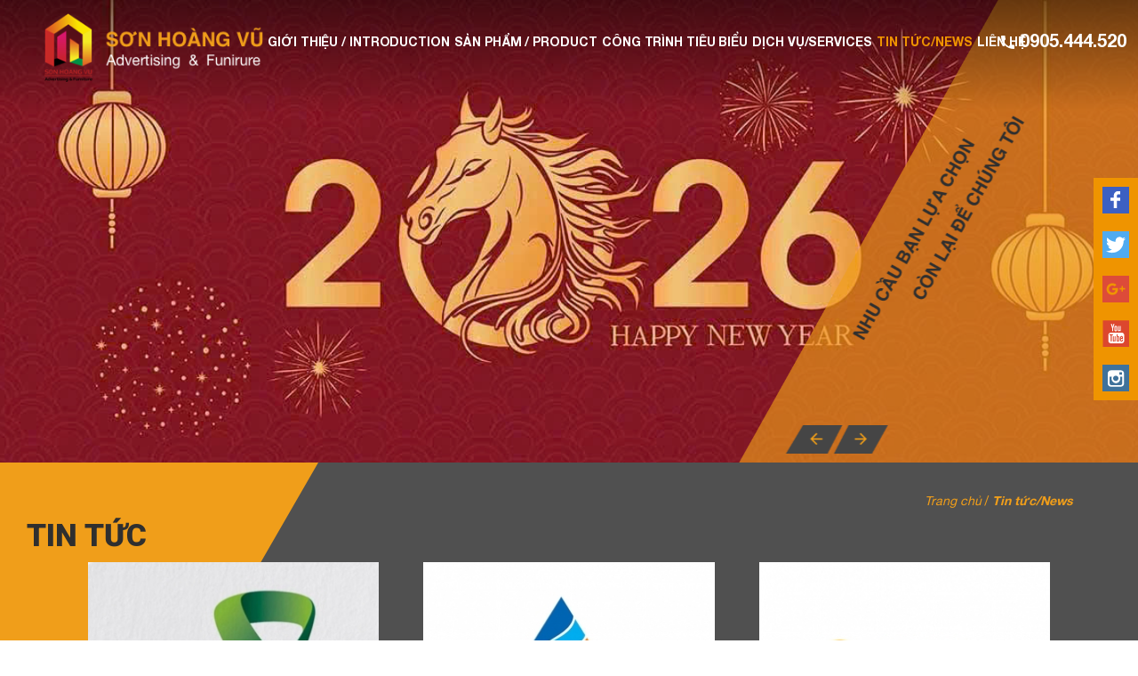

--- FILE ---
content_type: text/html; charset=UTF-8
request_url: https://quangcaohoangson.com.vn/tin-tuc/doi-tac-khach-hang
body_size: 8749
content:
<!DOCTYPE html>
<html lang="vi">
<head>
	
<meta http-equiv="Content-Type" content="text/html; charset=utf-8">
<meta http-equiv="X-UA-Compatible" content="IE=edge">
<meta name="viewport" content="width=device-width, initial-scale=1">
<meta name="language" content="vi">
<meta http-equiv="Refresh" content="1800">
<title>Đối tác - Khách Hàng ( Customer partner)</title>
<meta name="description" content="Đối tác - Khách Hàng ( Customer partner)">
<meta name="keywords" content="Đối tác - Khách Hàng ( Customer partner)">
<meta property="og:title" content="Đối tác - Khách Hàng ( Customer partner)">
<meta property="og:type" content="webpage">
<meta property="og:description" content="Đối tác - Khách Hàng ( Customer partner)">
<meta property="og:site_name" content="SƠN HOÀNG VŨ - Advertising  &  Funirure">
<meta property="og:image" itemprop="thumbnailUrl" content="https://quangcaohoangson.com.vn/uploads/files/logo_hoangson.png">
<meta property="og:url" content="https://quangcaohoangson.com.vn/tin-tuc/doi-tac-khach-hang">
<meta name="copyright" content="Quangcaohoangson">
<meta name="author" itemprop="author" content="SƠN HOÀNG VŨ - Advertising  &  Funirure">
<meta name="resource-type" content="document">
<meta name="distribution" content="global">
<meta name="robots" content="index, archive, follow, noodp">
<meta name="googlebot" content="index, archive, follow, noodp">
<meta name="msnbot" content="all, index, follow">
<meta name="revisit-after" content="1 days">
<meta name="rating" content="general">

<link rel="shortcut icon" href="https://quangcaohoangson.com.vn/images/favicon.ico" type="image/x-icon">
<link rel="icon" href="https://quangcaohoangson.com.vn/favicon.ico" type="image/x-icon">

<link rel="stylesheet" href="https://quangcaohoangson.com.vn/css/stylesheet.css?v=1.23" type="text/css" media="all">
<link rel="stylesheet" href="https://quangcaohoangson.com.vn/js/jquery.calendar/jquery.datetimepicker.css" type="text/css" media="all">
<link rel="stylesheet" href="https://quangcaohoangson.com.vn/js/fancybox/jquery.fancybox.css?v=2.1.5" type="text/css" media="screen">
<link rel="stylesheet" href="https://quangcaohoangson.com.vn/js/fancybox/helpers/jquery.fancybox-buttons.css?v=1.0.5" type="text/css" media="screen">
<link rel="stylesheet" href="https://quangcaohoangson.com.vn/js/fancybox/helpers/jquery.fancybox-thumbs.css?v=1.0.7" type="text/css" media="screen">

<link rel="stylesheet" href="https://quangcaohoangson.com.vn/js/owlcarousel2/assets/owlcarousel/assets/owl.carousel.min.css">
<link rel="stylesheet" href="https://quangcaohoangson.com.vn/js/owlcarousel2/assets/owlcarousel/assets/owl.theme.default.min.css">

<link rel="stylesheet" href="https://quangcaohoangson.com.vn/css/mmenu.css">

<link href="https://cdnjs.cloudflare.com/ajax/libs/font-awesome/4.7.0/css/font-awesome.min.css" rel="stylesheet" media="all">
<link href="https://cdnjs.cloudflare.com/ajax/libs/animate.css/3.5.2/animate.min.css" rel="stylesheet" media="all">
 
<link rel="stylesheet" href="https://quangcaohoangson.com.vn/css/set1.css">
<link rel="stylesheet" href="https://quangcaohoangson.com.vn/css/normalize.css">

<link rel="stylesheet" href="https://quangcaohoangson.com.vn/js/nivo-slider/nivo-slider.css">

<link href="https://fonts.googleapis.com/css?family=Roboto:300,400,500,700,900" rel="stylesheet">
<link rel="stylesheet" href="https://cdnjs.cloudflare.com/ajax/libs/animate.css/3.5.2/animate.min.css">
<link rel="stylesheet" href="https://quangcaohoangson.com.vn/css/_1_helveticaneue.css">


<script type="text/javascript" src="https://quangcaohoangson.com.vn/js/jquery/jquery-1.11.0.js"></script>
 <script src="https://maxcdn.bootstrapcdn.com/bootstrap/3.3.7/js/bootstrap.min.js"></script>
<script type="text/javascript" src="https://quangcaohoangson.com.vn/js/modernizr.custom.js"></script>
<script type="text/javascript" src="https://quangcaohoangson.com.vn/js/jquery.slider/jssor.slider.min.js"></script>
<script type="text/javascript" src="https://quangcaohoangson.com.vn/js/jquery.slider/jquery.gallery.product.js"></script>
<script type="text/javascript" src="https://quangcaohoangson.com.vn/js/jquery.mmenu.min.all.js"></script>
<script type="text/javascript" src="https://quangcaohoangson.com.vn/js/jquery.easing.js"></script>
    <script type="text/javascript" src="https://quangcaohoangson.com.vn/js/menudrop.js"></script>
<script type="text/javascript" src="https://quangcaohoangson.com.vn/js/jquery.mousewheel.js"></script>
<script type="text/javascript" src="https://quangcaohoangson.com.vn/js/jquery.responsive-tabs.js"></script>
    <script type="text/javascript" src="https://quangcaohoangson.com.vn/js/jquery.calendar/jquery.datetimepicker.js"></script>
<script type="text/javascript" src="https://quangcaohoangson.com.vn/js/jquery.slimscroll.min.js"></script>
<script type="text/javascript" src="https://quangcaohoangson.com.vn/js/jquery.carousels-slider.min.js"></script>
<script type="text/javascript" src="https://quangcaohoangson.com.vn/js/jquery.popup/jquery.modal.min.js"></script>
<script type="text/javascript" src="https://quangcaohoangson.com.vn/js/script.js"></script>
<script type="text/javascript" src="https://quangcaohoangson.com.vn/js/gridify.js"></script>
<script type="text/javascript" src="https://quangcaohoangson.com.vn/js/fancybox/jquery.fancybox.js?v=2.1.5"></script>
<script type="text/javascript" src="https://quangcaohoangson.com.vn/js/fancybox/helpers/jquery.fancybox-buttons.js?v=1.0.5"></script>
<script type="text/javascript" src="https://quangcaohoangson.com.vn/js/fancybox/helpers/jquery.fancybox-thumbs.js?v=1.0.7"></script>
<script type="text/javascript" src="https://quangcaohoangson.com.vn/js/jquery.popup/jquery.boxes.js"></script>
<script type="text/javascript" src="https://quangcaohoangson.com.vn/js/jquery.popup/jquery.boxes.repopup.js"></script>
<script type="text/javascript" src="https://quangcaohoangson.com.vn/js/owlcarousel2/assets/owlcarousel/owl.carousel.js"></script>
    <script type="text/javascript" src="https://quangcaohoangson.com.vn/js/jquery.gallery.product.js"></script>
<script src='https://cdn.rawgit.com/matthieua/WOW/1.0.1/dist/wow.min.js'></script>
<script type="text/javascript" src="https://quangcaohoangson.com.vn/js/modernizr.custom.53451.js"></script>

<script type="text/javascript" src="https://quangcaohoangson.com.vn/js/nivo-slider/jquery.nivo.slider.pack.js"></script>
    <script type="text/javascript" src="https://quangcaohoangson.com.vn/js/nivo-slider/jquery.nivo.slider.js"></script>


<script type="text/javascript">

    $(function() {

        $('nav#menu').mmenu({

            extensions  : [ 'effect-slide-menu', 'pageshadow' ],

            searchfield : true,

            counters  : false,

            dividers  : {

                fixed   : true

            },

            navbar    : {

                title : 'SƠN HOÀNG VŨ - Advertising  &  Funirure'

            },

            offCanvas   : {

                position: "right"

            },

            navbars   : [

                {

                    position  : 'top',

                    content   : [ 'searchfield' ]

                }, {

                    position  : 'top',

                    content   : [

                        'prev',

                        'title',

                        'close'

                    ]

                }, {

                    "position": "bottom",

                    "content": [

                        '<a class="facebook fa fa-facebook" target="_blank" href="https://www.facebook.com/Qu%E1%BA%A3ng-c%C3%A1o-ho%C3%A0ng-s%C6%A1n-112024060520666/" title="Facebook"></a>','<a class="google-plus fa fa-google-plus" target="_blank" href="https://plus.google.com/discover" title="Google Plus"></a>','<a class="twitter fa fa-twitter" target="_blank" href="https://twitter.com/?lang=vi" title="Twitter"></a>','<a class="youtube fa fa-youtube" target="_blank" href="https://www.youtube.com/" title="Youtube"></a>',
                    ]

                }

            ]

        });

    });

</script>

<!-- Google Tag Manager -->
<script>(function(w,d,s,l,i){w[l]=w[l]||[];w[l].push({"gtm.start":new Date().getTime(),event:"gtm.js"});var f=d.getElementsByTagName(s)[0],j=d.createElement(s),dl=l!="dataLayer"?"&l="+l:"";j.async=true;j.src="https://www.googletagmanager.com/gtm.js?id="+i+dl;f.parentNode.insertBefore(j,f);})(window,document,"script","dataLayer","GTM-5KM7Z6WQ");</script>
<!-- End Google Tag Manager --><!-- Global site tag (gtag.js) - Google Analytics -->
<script async src="https://www.googletagmanager.com/gtag/js?id=UA-179000324-25"></script>
<script>
  window.dataLayer = window.dataLayer || [];
  function gtag(){dataLayer.push(arguments);}
  gtag('js', new Date());

  gtag('config', 'UA-179000324-25');
</script>

</head>
<body data-spy="scroll" data-target=".navbar" data-offset="50">
<!-- Google Tag Manager (noscript) -->
<noscript><iframe src="https://www.googletagmanager.com/ns.html?id=GTM-5KM7Z6WQ" height="0" width="0" style="display:none;visibility:hidden"></iframe></noscript>
<!-- End Google Tag Manager (noscript) --><!-- #wrapper -->
<div id="wrapper">
	<!-- .header -->
<header class="header animated">
    <div class="top clearfix">
        <div class="header-left">
            <div class="logo ">
                <a href="https://quangcaohoangson.com.vn" title="SƠN HOÀNG VŨ - Advertising  &  Funirure">
                    <img  src="https://quangcaohoangson.com.vn/uploads/files/logo_hoangson.png" alt="SƠN HOÀNG VŨ - Advertising  &  Funirure">
                </a>
            </div>
            <div class="top-right">
                <div class="right_menu">
                    <!-- .menu -->
<section class="menu animated">
    <div class="box-wpx">
        <nav class="navigation" role="navigation">
            <ul>
                <!-- <li  >
                    <a class="" href="https://quangcaohoangson.com.vn" title="Trang chủ">
						<i class="fa fa-home" aria-hidden="true"></i>
                    </a>
                </li> -->
                                <li  >
                    <a class="" href="https://quangcaohoangson.com.vn/gioi-thieu" title="Giới thiệu / Introduction">
                        <span>Giới thiệu / Introduction</span>
                    </a>
                    <ul>                                    <li   >
                                        <a href="https://quangcaohoangson.com.vn/gioi-thieu?act=371" title="Giới thiệu chung / Overview Of Company">Giới thiệu chung / Overview Of Company</a>
                                                                                </li>
                                                                    <li   >
                                        <a href="https://quangcaohoangson.com.vn/gioi-thieu?act=383" title="Tầm nhìn sứ mệnh/ Mission and Vision">Tầm nhìn sứ mệnh/ Mission and Vision</a>
                                                                                </li>
                                                                    <li   >
                                        <a href="https://quangcaohoangson.com.vn/gioi-thieu?act=384" title="Quy mô công ty /Company scale">Quy mô công ty /Company scale</a>
                                                                                </li>
                                                                    <li   >
                                        <a href="https://quangcaohoangson.com.vn/gioi-thieu?act=385" title="Công nghệ tiên tiến/Advanced technology">Công nghệ tiên tiến/Advanced technology</a>
                                                                                </li>
                                </ul>                </li>
                                <li  >
                    <a class="" href="https://quangcaohoangson.com.vn/san-pham" title="Sản phẩm / Product">
                        <span>Sản phẩm / Product</span>
                    </a>
                    <ul>                            <li   >
                                 <a href="https://quangcaohoangson.com.vn/san-pham/chu-noi-gia-cong" title="Chữ nổi gia công">Chữ nổi gia công</a>                                                                </li>
                                                            <li   >
                                 <a href="https://quangcaohoangson.com.vn/san-pham/bang-hieu-quang-cao" title="Pano Ngoài Trời">Pano Ngoài Trời</a>                                                                </li>
                                                            <li   >
                                 <a href="https://quangcaohoangson.com.vn/san-pham/vat-tu-quang-cao" title="Biển tên các loại">Biển tên các loại</a>                                                                </li>
                                                            <li   >
                                 <a href="https://quangcaohoangson.com.vn/san-pham/hop-den-bien-vay" title="HỘP ĐÈN - BIỂN VẨY ">HỘP ĐÈN - BIỂN VẨY </a>                                                                </li>
                                                            <li   >
                                 <a href="https://quangcaohoangson.com.vn/san-pham/cong-du-an-cong-trinh" title="Cổng dự án công trình">Cổng dự án công trình</a>                                                                </li>
                                                            <li   >
                                 <a href="https://quangcaohoangson.com.vn/san-pham/in-an-bat-hiflex-in-decal-pp" title="In ấn bạt Hiflex -in Decal PP ">In ấn bạt Hiflex -in Decal PP </a>                                                                </li>
                                                            <li   >
                                 <a href="https://quangcaohoangson.com.vn/san-pham/cong-sat-lam-che-nang-cong-trinh-nha-o-dan-dung" title="CÔNG SẮT - LAM CHE NẮNG CÔNG TRÌNH - NHÀ Ở DÂN DỤNG">CÔNG SẮT - LAM CHE NẮNG CÔNG TRÌNH - NHÀ Ở DÂN DỤNG</a>                                                                </li>
                                                            <li   >
                                 <a href="https://quangcaohoangson.com.vn/san-pham/man-hinh-led" title="MÀN HÌNH LED">MÀN HÌNH LED</a>                                                                </li>
                                                            <li   >
                                 <a href="https://quangcaohoangson.com.vn/san-pham/mai-hien-di-dong" title="Mái che di động">Mái che di động</a>                                                                </li>
                                                            <li   >
                                 <a href="https://quangcaohoangson.com.vn/san-pham/tru-bang-ten-hop-den-cac-loai" title="TRỤ BẢNG TÊN - HỘP ĐÈN CÁC LOẠI">TRỤ BẢNG TÊN - HỘP ĐÈN CÁC LOẠI</a>                                                                </li>
                                </ul>                </li>
                                <li  >
                    <a class="" href="https://quangcaohoangson.com.vn/cong-trinh-tieu-bieu" title="Công trình tiêu biểu">
                        <span>Công trình tiêu biểu</span>
                    </a>
                    <ul>                            <li   >
                               <a href="https://quangcaohoangson.com.vn/cong-trinh-tieu-bieu/hinh-anh-cong-trinh" title="Hình ảnh công trình">Hình ảnh công trình</a>
                                                                </li>
                                                            <li   >
                               <a href="https://quangcaohoangson.com.vn/cong-trinh-tieu-bieu/video-cong-trinh" title="Video công trình">Video công trình</a>
                                                                </li>
                                </ul>                </li>
                                <li  >
                    <a class="" href="https://quangcaohoangson.com.vn/dich-vu" title="Dịch vụ/Services">
                        <span>Dịch vụ/Services</span>
                    </a>
                    <ul>
                            <li   >
                                <a href="https://quangcaohoangson.com.vn/dich-vu/thi-cong-cac-cong-trinh-nhom-sat-cat-cnc" title="Thi công các công trình nhôm sắt - cắt CNC">Thi công các công trình nhôm sắt - cắt CNC</a>
                                                                </li>
                                
                            <li   >
                                <a href="https://quangcaohoangson.com.vn/dich-vu/to-chuc-su-kien" title="Tổ chức sự kiện">Tổ chức sự kiện</a>
                                                                </li>
                                
                            <li   >
                                <a href="https://quangcaohoangson.com.vn/dich-vu/tru-pano-ngoai-troi" title="Trụ Pano ngoài trời">Trụ Pano ngoài trời</a>
                                                                </li>
                                
                            <li   >
                                <a href="https://quangcaohoangson.com.vn/dich-vu/cong-du-an-cong-trinh" title="Cổng dự án công trình">Cổng dự án công trình</a>
                                                                </li>
                                
                            <li   >
                                <a href="https://quangcaohoangson.com.vn/dich-vu/in-an-bat-hiflex-in-decal-pp" title="In ấn bạt Hiflex -in Decal PP ">In ấn bạt Hiflex -in Decal PP </a>
                                                                </li>
                                </ul>                </li>
                                <li class="active" >
                    <a class="" href="https://quangcaohoangson.com.vn/tin-tuc" title="Tin tức/News">
                        <span>Tin tức/News</span>
                    </a>
                    <ul>
                            <li   >
                                <a href="https://quangcaohoangson.com.vn/tin-tuc/tin-noi-bat" title="Tin nổi bật (Featured news)">Tin nổi bật (Featured news)</a>
                                                                </li>
                                
                            <li  class="active" >
                                <a href="https://quangcaohoangson.com.vn/tin-tuc/doi-tac-khach-hang" title="Đối tác - Khách Hàng ( Customer partner)">Đối tác - Khách Hàng ( Customer partner)</a>
                                                                </li>
                                </ul>                </li>
                                <li >
                    <a class="" href="https://quangcaohoangson.com.vn/lien-he" title="Liên hệ" >
                        <span>Liên hệ</span>
                    </a>
                </li>
                <li class="search">
                    <a class="link icon_find item_search"></a>
                    <form class="frm-search" method="get" action="https://quangcaohoangson.com.vn/tim-kiem">
                        <input type="text" name="q" id="search" placeholder="Tìm kiếm..." value="">
                        <input type="submit" id="smsearch" name="btsearch" value="">
                    </form>
                </li>
            </ul>
        </nav>
    </div>
</section>
<script type="text/javascript">
    $('.item_search').click(function(){
        if($(this).hasClass('arti')){
            $('.link').addClass('icon_find');
            $(this).removeClass('arti');
            $('.link').removeClass('icon_x');
            $('.frm-search').slideUp();
        }else{
            $('.link').removeClass('icon_find');
            $('.link').addClass('icon_x');
            $(this).addClass('arti');
            $('.frm-search').slideDown();
        }
    })
</script>
<!-- / .menu -->                </div>
            </div>
            <div class="tell_contact">
                <p><img src="https://quangcaohoangson.com.vn/images/tell.png"><a href="tel:  0905.444.520" title=""> 0905.444.520</a></p>
            </div>
        </div>
    </div>
</header>
<header class="header-sm Fixed clearfix" >
    <div class="logo">
        <a href="https://quangcaohoangson.com.vn" title="SƠN HOÀNG VŨ - Advertising  &  Funirure">
            <img src="https://quangcaohoangson.com.vn/uploads/files/logo_hoangson.png" alt="SƠN HOÀNG VŨ - Advertising  &  Funirure">
        </a>
    </div>
    <a id="hamburger" href="#menu"><span></span></a>
</header>
<!-- / .header --><!-- .slider -->
<section class="box-slider">
    <script type="text/javascript">

        jssor_1_slider_init = function () {
            var jssor_1_SlideshowTransitions = [
                { $Duration: 5000, $Opacity: 2 }
            ];

            var jssor_1_options = {
                $AutoPlay: 1,                                //[Optional] Steps to go for each navigation request (this options applys only when slideshow disabled), the default value is 1
                $Idle: 4000,                        //[Optional] Allows keyboard (arrow key) navigation or not, default value is false
                $SlideDuration: 500,                         //[Optional] Specifies default duration (swipe) for slide in milliseconds, default value is 500
                $MinDragOffsetToSlide: 20,
                $SlideshowOptions: {
                    $Class: $JssorSlideshowRunner$,
                    $Transitions: jssor_1_SlideshowTransitions,
                    $TransitionsOrder: 1
                },
                $ArrowNavigatorOptions: {
                    $Class: $JssorArrowNavigator$
                },
                $BulletNavigatorOptions: {
                    $Class: $JssorBulletNavigator$
                },

                $ArrowNavigatorOptions: {
                    $Class: $JssorArrowNavigator$,                  //[Requried] Class to create arrow navigator instance
                    $ChanceToShow: 1                               //[Required] 0 Never, 1 Mouse Over, 2 Always
                }
            };

            var jssor_1_slider = new $JssorSlider$("jssor_1", jssor_1_options);

            /*responsive code begin*/
            /*you can remove responsive code if you don't want the slider scales while window resizing*/
            function ScaleSlider() {
                var refSize = jssor_1_slider.$Elmt.parentNode.clientWidth;
                if (refSize) {
                    refSize = Math.min(refSize, 1920);
                    jssor_1_slider.$ScaleWidth(refSize);
                }
                else {
                    window.setTimeout(ScaleSlider, 30);
                }
            }
            ScaleSlider();
            $Jssor$.$AddEvent(window, "load", ScaleSlider);
            $Jssor$.$AddEvent(window, "resize", ScaleSlider);
            $Jssor$.$AddEvent(window, "orientationchange", ScaleSlider);
            /*responsive code end*/
        };
    </script>
    <style>
        /* jssor slider loading skin oval css */

        .jssorl-oval img {
            animation-name: jssorl-oval;
            animation-duration: 1.2s;
            animation-iteration-count: infinite;
            animation-timing-function: linear;
        }

        @keyframes jssorl-oval {
            from {
                transform: rotate(0deg);
            }

            to {
                transform: rotate(360deg);
            }
        }

        /* jssor slider bullet navigator skin 05 css */
        /*
        .jssorb05 div           (normal)
        .jssorb05 div:hover     (normal mouseover)
        .jssorb05 .av           (active)
        .jssorb05 .av:hover     (active mouseover)
        .jssorb05 .dn           (mousedown)
        */
        .jssorb05 {
            position: absolute;
        }
        .jssorb05 div, .jssorb05 div:hover, .jssorb05 .av {
            position: absolute;
            /* size of bullet elment */
            width: 16px;
            height: 16px;
            background: url('../img/b05.png') no-repeat;
            overflow: hidden;
            cursor: pointer;
        }
        .jssorb05 div { background-position: -7px -7px; }
        .jssorb05 div:hover, .jssorb05 .av:hover { background-position: -37px -7px; }
        .jssorb05 .av { background-position: -67px -7px; }
        .jssorb05 .dn, .jssorb05 .dn:hover { background-position: -97px -7px; }

        /* jssor slider arrow navigator skin 22 css */
        /*
        .jssora22l                  (normal)
        .jssora22r                  (normal)
        .jssora22l:hover            (normal mouseover)
        .jssora22r:hover            (normal mouseover)
        .jssora22l.jssora22ldn      (mousedown)
        .jssora22r.jssora22rdn      (mousedown)
        .jssora22l.jssora22lds      (disabled)
        .jssora22r.jssora22rds      (disabled)
        */
        .jssora22l {
            top: auto !important;
            bottom: 15px !important;
            right: 30% !important;
            left: auto !important;
            display: block;
            position: absolute;
            /* size of arrow element */
            width: 91px;
            height: 48px;
            cursor: pointer;
            background: url('../images/a22l.png') center center no-repeat;
            overflow: hidden;
            display: block !important;
        } 
        .jssora22r {
            top: auto !important;
            bottom: 15px !important;
            right: 26% !important;
            display: block;
            position: absolute;
            /* size of arrow element */
            width: 91px;
            height: 48px;
            cursor: pointer;
            background: url('../images/a22r.png') center center no-repeat;
            overflow: hidden;
            display: block !important;
        }
        .jssora22l.jssora22ldn { background-position: -250px -31px; }
        .jssora22r.jssora22rdn { background-position: -310px -31px; }
        .jssora22l.jssora22lds { background-position: -10px -31px; opacity: .3; pointer-events: none; }
        .jssora22r.jssora22rds { background-position: -70px -31px; opacity: .3; pointer-events: none; }
        @media screen and (max-width: 1600px){
            .jssora22l{
                right: 26% !important;
            }
            .jssora22r{
                right: 22% !important;
            }
        }
    </style>
    <div id="jssor_1" style="position:relative;margin:0 auto;top:0px;left:0px;width:1920px;height:780px;overflow:hidden;visibility:hidden;">
        <!-- Loading Screen -->
        <div data-u="loading" class="jssorl-oval" style="position:absolute;top:0px;left:0px;text-align:center;background-color:rgba(0,0,0,0.7);">
            <img style="margin-top:-19.0px;position:relative;top:50%;width:38px;height:38px;" src="https://quangcaohoangson.com.vn/images/loader.gif" />
        </div>
        <div data-u="slides" style="cursor:default;position:relative;top:0px;left:0px;width:1920px;height:780px;overflow:hidden;">
                            <div>
                    <img data-u="image" src="https://quangcaohoangson.com.vn/uploads/gallery/full_uw9149uu4lg6gtc-753-happy-new-year-2026.jpg" />
                    <div class="bg-slide"></div>
                    <div class="black"><img src="https://quangcaohoangson.com.vn/images/den.png"></div>
                </div>
                            <div>
                    <img data-u="image" src="https://quangcaohoangson.com.vn/uploads/gallery/full_nvkf0q5lkxxxi41-749-logo-vcb-cn-da-nang.jpg" />
                    <div class="bg-slide"></div>
                    <div class="black"><img src="https://quangcaohoangson.com.vn/images/den.png"></div>
                </div>
                            <div>
                    <img data-u="image" src="https://quangcaohoangson.com.vn/uploads/gallery/full_x2ai3nh81xhjpsy-747-logo-phuc-long-luxury-hotel.jpg" />
                    <div class="bg-slide"></div>
                    <div class="black"><img src="https://quangcaohoangson.com.vn/images/den.png"></div>
                </div>
                            <div>
                    <img data-u="image" src="https://quangcaohoangson.com.vn/uploads/gallery/full_43bzx7x7yfblnoz-748-azar-architecture.jpg" />
                    <div class="bg-slide"></div>
                    <div class="black"><img src="https://quangcaohoangson.com.vn/images/den.png"></div>
                </div>
                            <div>
                    <img data-u="image" src="https://quangcaohoangson.com.vn/uploads/gallery/full_9lnbc39h7b0ljks-742-mai-dua-nha-mau-du-an-khu-can-hop-cao-cap-new-town.jpg" />
                    <div class="bg-slide"></div>
                    <div class="black"><img src="https://quangcaohoangson.com.vn/images/den.png"></div>
                </div>
                            <div>
                    <img data-u="image" src="https://quangcaohoangson.com.vn/uploads/gallery/full_svznspt3e375r4n-739-bo-chu-logo-viecombank-cn-dn.jpg" />
                    <div class="bg-slide"></div>
                    <div class="black"><img src="https://quangcaohoangson.com.vn/images/den.png"></div>
                </div>
                            <div>
                    <img data-u="image" src="https://quangcaohoangson.com.vn/uploads/gallery/full_gwre375g0la2hur-732-tru-thap-dong-ho-hoa-vang.jpg" />
                    <div class="bg-slide"></div>
                    <div class="black"><img src="https://quangcaohoangson.com.vn/images/den.png"></div>
                </div>
                            <div>
                    <img data-u="image" src="https://quangcaohoangson.com.vn/uploads/gallery/full_1iuoir0k8o9v15d-729-wyndham.jpg" />
                    <div class="bg-slide"></div>
                    <div class="black"><img src="https://quangcaohoangson.com.vn/images/den.png"></div>
                </div>
                            <div>
                    <img data-u="image" src="https://quangcaohoangson.com.vn/uploads/gallery/full_nu55jbpqknor9pg-704-mobifone.jpg" />
                    <div class="bg-slide"></div>
                    <div class="black"><img src="https://quangcaohoangson.com.vn/images/den.png"></div>
                </div>
                            <div>
                    <img data-u="image" src="https://quangcaohoangson.com.vn/uploads/gallery/full_jsfviibau2ewusb-670-in-an-bat-hiflex-in-decal-pp.jpg" />
                    <div class="bg-slide"></div>
                    <div class="black"><img src="https://quangcaohoangson.com.vn/images/den.png"></div>
                </div>
                            <div>
                    <img data-u="image" src="https://quangcaohoangson.com.vn/uploads/gallery/full_ajhsc2hv8z9604b-660-cong-ty.jpg" />
                    <div class="bg-slide"></div>
                    <div class="black"><img src="https://quangcaohoangson.com.vn/images/den.png"></div>
                </div>
                            <div>
                    <img data-u="image" src="https://quangcaohoangson.com.vn/uploads/gallery/full_1y5a30xsphkht1x-728-atm-dai-loc.jpg" />
                    <div class="bg-slide"></div>
                    <div class="black"><img src="https://quangcaohoangson.com.vn/images/den.png"></div>
                </div>
                            <div>
                    <img data-u="image" src="https://quangcaohoangson.com.vn/uploads/gallery/full_oh3or714hc715f9-735-the-gioi-bep-bosch.jpg" />
                    <div class="bg-slide"></div>
                    <div class="black"><img src="https://quangcaohoangson.com.vn/images/den.png"></div>
                </div>
                            <div>
                    <img data-u="image" src="https://quangcaohoangson.com.vn/uploads/gallery/full_qzi88roe3c2lt3c-709-vnenco.jpg" />
                    <div class="bg-slide"></div>
                    <div class="black"><img src="https://quangcaohoangson.com.vn/images/den.png"></div>
                </div>
                            <div>
                    <img data-u="image" src="https://quangcaohoangson.com.vn/uploads/gallery/full_okxitu0ltqtbips-692-cuong-thinh-building.jpg" />
                    <div class="bg-slide"></div>
                    <div class="black"><img src="https://quangcaohoangson.com.vn/images/den.png"></div>
                </div>
                            <div>
                    <img data-u="image" src="https://quangcaohoangson.com.vn/uploads/gallery/full_1pykyxgkz2t2hga-722-mai-sanh-ngan-hang-nha-nuoc.jpg" />
                    <div class="bg-slide"></div>
                    <div class="black"><img src="https://quangcaohoangson.com.vn/images/den.png"></div>
                </div>
                            <div>
                    <img data-u="image" src="https://quangcaohoangson.com.vn/uploads/gallery/full_bbb2dbp2a7vdn8j-678-co-so-dieu-khac-da-ut-lan.jpg" />
                    <div class="bg-slide"></div>
                    <div class="black"><img src="https://quangcaohoangson.com.vn/images/den.png"></div>
                </div>
                            <div>
                    <img data-u="image" src="https://quangcaohoangson.com.vn/uploads/gallery/full_z4bjodd0apgvea7-658-cong-du-an.jpg" />
                    <div class="bg-slide"></div>
                    <div class="black"><img src="https://quangcaohoangson.com.vn/images/den.png"></div>
                </div>
                            <div>
                    <img data-u="image" src="https://quangcaohoangson.com.vn/uploads/gallery/full_f0qe54x7l29sq8t-657-dan-chong-nang-cnc.jpg" />
                    <div class="bg-slide"></div>
                    <div class="black"><img src="https://quangcaohoangson.com.vn/images/den.png"></div>
                </div>
                            <div>
                    <img data-u="image" src="https://quangcaohoangson.com.vn/uploads/gallery/full_envv2kyl2yhqb17-656-cong-trinh-1.jpg" />
                    <div class="bg-slide"></div>
                    <div class="black"><img src="https://quangcaohoangson.com.vn/images/den.png"></div>
                </div>
                            <div>
                    <img data-u="image" src="https://quangcaohoangson.com.vn/uploads/gallery/full_tsokwokie7wsksk-655-congtrinh-2.jpg" />
                    <div class="bg-slide"></div>
                    <div class="black"><img src="https://quangcaohoangson.com.vn/images/den.png"></div>
                </div>
                    </div>
        <!-- Bullet Navigator -->
        <div data-u="navigator" class="jssorb05" style="bottom:16px;right:16px;" data-autocenter="1">
            <!-- bullet navigator item prototype -->
            <div data-u="prototype" style="width:16px;height:16px;"></div>
        </div>
        <!-- Arrow Navigator -->
        <span data-u="arrowleft" class="jssora22l" style="top:0px;left:8px;width:95px;height:48px;" data-autocenter="2"></span>
        <span data-u="arrowright" class="jssora22r" style="top:0px;right:8px;width:91px;height:48px;" data-autocenter="2"></span>
    </div>
    <script type="text/javascript">jssor_1_slider_init();</script>
</section>
<!-- / .slider -->	<!-- .container -->
	<section class="contro" style="position: relative;">
				<div class="title_trcon">
			<div class="container-fluid bread" style="padding: 0px;"><div class="container" style="padding: 0px;"><div class="breadcrumb"><a href="https://quangcaohoangson.com.vn" title="Trang chủ">Trang chủ</a> / <a href="https://quangcaohoangson.com.vn/tin-tuc" title="Tin tức/News">Tin tức/News</a></div></div></div><h2 class="tieude">Tin tức</h2><div class="container trcon"><div class="wp-list clearfix"><div class="row" style="margin:0">
<div class="item-8">
	<div class="box-it">
		<div class="img">
			<a href="https://quangcaohoangson.com.vn/tin-tuc/doi-tac-khach-hang/ngan-hang-vietcombank-934.html" title="Ngân Hàng Vietcombank"><img src="https://quangcaohoangson.com.vn/uploads/article/news-lhcmiah1h4gnaqb-934-ngan-hang-vietcombank.jpg" alt="Ngân Hàng Vietcombank" /><div class="backgroup"></div></a>		</div>
		<div class="comment">
			<h4><a href="https://quangcaohoangson.com.vn/tin-tuc/doi-tac-khach-hang/ngan-hang-vietcombank-934.html" title="Ngân Hàng Vietcombank">Ngân Hàng Vietcombank</a></h4>			<p class="time">28/05/2020</p>			<p>Ngân hàng Ngoại Thương Việt Nam</p>
		</div>
	</div>
</div>
<div class="item-8">
	<div class="box-it">
		<div class="img">
			<a href="https://quangcaohoangson.com.vn/tin-tuc/doi-tac-khach-hang/dat-xanh-mien-trung-925.html" title="Đất Xanh Miền Trung"><img src="https://quangcaohoangson.com.vn/uploads/article/news-tv2xkjudx4jwk5k-925-dat-xanh-mien-trung.jpg" alt="Đất Xanh Miền Trung" /><div class="backgroup"></div></a>		</div>
		<div class="comment">
			<h4><a href="https://quangcaohoangson.com.vn/tin-tuc/doi-tac-khach-hang/dat-xanh-mien-trung-925.html" title="Đất Xanh Miền Trung">Đất Xanh Miền Trung</a></h4>			<p class="time">24/12/2018</p>			<p>Công ty Bất động sản</p>
		</div>
	</div>
</div>
<div class="item-8">
	<div class="box-it">
		<div class="img">
			<a href="https://quangcaohoangson.com.vn/tin-tuc/doi-tac-khach-hang/ngan-hang-ocb-bank-924.html" title="Ngân Hàng OCB Bank"><img src="https://quangcaohoangson.com.vn/uploads/article/news-56qudnr51tc3lnk-924-ngan-hang-ocb-bank.jpg" alt="Ngân Hàng OCB Bank" /><div class="backgroup"></div></a>		</div>
		<div class="comment">
			<h4><a href="https://quangcaohoangson.com.vn/tin-tuc/doi-tac-khach-hang/ngan-hang-ocb-bank-924.html" title="Ngân Hàng OCB Bank">Ngân Hàng OCB Bank</a></h4>			<p class="time">24/12/2018</p>			<p>Ngân Hàng OCB Bank</p>
		</div>
	</div>
</div>
<div class="item-8">
	<div class="box-it">
		<div class="img">
			<a href="https://quangcaohoangson.com.vn/tin-tuc/doi-tac-khach-hang/ngan-hang-vpcom-bank-923.html" title="Ngân Hàng VPcom Bank"><img src="https://quangcaohoangson.com.vn/uploads/article/news-qliq4qgo2rvk94i-923-ngan-hang-vpcom-bank.jpg" alt="Ngân Hàng VPcom Bank" /><div class="backgroup"></div></a>		</div>
		<div class="comment">
			<h4><a href="https://quangcaohoangson.com.vn/tin-tuc/doi-tac-khach-hang/ngan-hang-vpcom-bank-923.html" title="Ngân Hàng VPcom Bank">Ngân Hàng VPcom Bank</a></h4>			<p class="time">24/12/2018</p>			<p>Ngân Hàng VPcom Bank</p>
		</div>
	</div>
</div>
<div class="item-8">
	<div class="box-it">
		<div class="img">
			<a href="https://quangcaohoangson.com.vn/tin-tuc/doi-tac-khach-hang/ngan-hang-vietin-bank-922.html" title="Ngân Hàng Vietin Bank"><img src="https://quangcaohoangson.com.vn/uploads/article/news-7dqen9mzkkd7bgf-922-ngan-hang-vietin-bank.png" alt="Ngân Hàng Vietin Bank" /><div class="backgroup"></div></a>		</div>
		<div class="comment">
			<h4><a href="https://quangcaohoangson.com.vn/tin-tuc/doi-tac-khach-hang/ngan-hang-vietin-bank-922.html" title="Ngân Hàng Vietin Bank">Ngân Hàng Vietin Bank</a></h4>			<p class="time">24/12/2018</p>			<p>Vietin Bank</p>
		</div>
	</div>
</div>
<div class="item-8">
	<div class="box-it">
		<div class="img">
			<a href="https://quangcaohoangson.com.vn/tin-tuc/doi-tac-khach-hang/ngan-hang-bidv-921.html" title="Ngân Hàng BIDV"><img src="https://quangcaohoangson.com.vn/uploads/article/news-kj2gv9lr24hl7ut-921-ngan-hang-bidv.jpg" alt="Ngân Hàng BIDV" /><div class="backgroup"></div></a>		</div>
		<div class="comment">
			<h4><a href="https://quangcaohoangson.com.vn/tin-tuc/doi-tac-khach-hang/ngan-hang-bidv-921.html" title="Ngân Hàng BIDV">Ngân Hàng BIDV</a></h4>			<p class="time">24/12/2018</p>			<p>BIDV</p>
		</div>
	</div>
</div></div></div></div>		</div>
			</section>
	<!-- / .container -->
	<!-- .footer -->
<footer class="footer">
	<div class="box-wp ctent clearfix">
		<div class="col-xs-12 col-sm-12 col-md-12 ft" style="padding: 0px;">
			<div class="copyright">
				<div class="txt">
					<h2>Địa chỉ liên hệ</h2>
					<p><img alt="" src="/uploads/images/icon/Page%201Normal_4.png" style="float: left;" />&nbsp; Cơ sở : 77 Bế Văn Đàn, Phường Thanh Khê&nbsp;Tp Đà Nẵng, VN</p>

<p><img alt="" src="/uploads/images/icon/Page%201Normal_5.png" style="float: left;" />&nbsp;Điện thoại: 0236 3 62 69 69&nbsp;</p>

<p><img alt="" src="/uploads/images/icon/Page%201Normal_6.png" style="float: left;" />&nbsp; Hotline: 0905 444 520 - 0914 524 244&nbsp; (A Quân)</p>

<p><img alt="" src="/uploads/images/icon/Page%201Normal_7.png" style="float: left;" />&nbsp;Email: sonhoangtc@gmail.com</p>
				</div>
			</div>
			<div class="right">
				<div class="newsletter">
                    <form method="post" name="email_register" onsubmit="return sendRegEmail();">
                        <input type="text" id="email" name="email" autocomplete="off" placeholder="Nhận tin khuyến mãi...">
                        <button type="submit" name="register"></button>
                    </form>
                </div>
                <div class="sky">
                	<p><img alt="" src="/uploads/images/icon/Page%201Normal_8.png" style="float: left;" />&nbsp;Skype: sonhoangquangcaotc</p>

<p><img alt="" src="/uploads/images/icon/Page%201Normal_9.png" style="float: left;" />&nbsp;Website: quangcaohoangson.com.vn</p>

<p><img alt="" src="/uploads/images/icon/zaloNormal.png" style="float: left;" />&nbsp;Zalo: 0905 444 520</p>

<p>&nbsp; &nbsp; &nbsp; &nbsp; &nbsp; &nbsp; &nbsp;0914 524 244 (Mr Quân)</p>
                </div>
				<div class="newsletter1" style="display: none;">
                    <form method="post" name="email_register" onsubmit="return sendRegEmail();">
                        <input type="text" id="email" name="email" autocomplete="off" placeholder="Nhận tin khuyến mãi...">
                        <button type="submit" name="register"></button>
                    </form>
                </div>
	        </div>
		</div>
    </div>
    <div class="copy">
    	<div class="box-wp">
	    	<div class="copy-left">
				<p>Copyright © 2018 <span>Quangcaohoangson</span>.  All rights reserved.</p>
			</div>
			<div class="danaweb">
				<p class="dnw-right">Designed and Maintained by <a title="Thiết kế website Đà Nẵng, DANAWEB.vn" target="_blank" href="https://danaweb.vn"><img alt="Thiết kế website Đà Nẵng, DANAWEB.vn" title="Thiết kế website Đà Nẵng, DANAWEB.vn" src="https://quangcaohoangson.com.vn/images/DaNaWeb.svg"></a></p>
			</div>
		</div>
    </div>
</footer>
<!-- / .footer -->

<nav id="menu">
	<ul>
		<li  ><a href="https://quangcaohoangson.com.vn"><i class="fa fa-home fa-lg fa-fw"></i> Trang chủ</a></li>
				<li >
			<a href="https://quangcaohoangson.com.vn/gioi-thieu"><i class="fa fa-globe fa-lg fa-fw "></i> Giới thiệu / Introduction</a>
						</li>
				<li >
			<a href="https://quangcaohoangson.com.vn/san-pham"><i class="fa fa-cubes fa-lg fa-fw "></i> Sản phẩm / Product</a>
						</li>
				<li >
			<a href="https://quangcaohoangson.com.vn/cong-trinh-tieu-bieu"><i class="fa fa-file-image-o fa-lg fa-fw "></i> Công trình tiêu biểu</a>
						</li>
				<li >
			<a href="https://quangcaohoangson.com.vn/dich-vu"><i class="fa fa-area-chart fa-lg fa-fw"></i> Dịch vụ/Services</a>
						</li>
				<li class="mm-selected">
			<a href="https://quangcaohoangson.com.vn/tin-tuc"><i class="fa fa-newspaper-o fa-lg fa-fw"></i> Tin tức/News</a>
						</li>
				<li  ><a href="https://quangcaohoangson.com.vn/lien-he"><i class="fa fa-comments fa-lg fa-fw"></i> Liên hệ</a></li>
	</ul>
</nav></div>
<div id="_order" class="modal" style="display: none;"></div>
<!-- / #wrapper -->
<a href="javascript:void(0)" title="Lên đầu trang" id="go-top"></a>
<a href="tel: 0905.444.520" rel="nofollow" >
	<div class="alo-phone alo-green alo-show" style="display: none;"> 
		<div class="alo-ph-circle"></div> 
		<div class="alo-ph-circle-fill"></div> 
		<div class="alo-ph-img-circle"></div> 
	</div>
</a>
<div class="social-fixed">
	<div class="item fb hvr-sink">
		<a href="https://www.facebook.com/Qu%E1%BA%A3ng-c%C3%A1o-ho%C3%A0ng-s%C6%A1n-112024060520666/" target="_blank">
			<img src="https://quangcaohoangson.com.vn/images/fb.png" alt="Facebook">
		</a>
	</div>
	<div class="item tw hvr-sink">
		<a href="https://twitter.com/?lang=vi" target="_blank">
			<img src="https://quangcaohoangson.com.vn/images/tw.png" alt="">
		</a>
	</div>
	<div class="item gg hvr-sink">
		<a href="mailto:https://plus.google.com/discover" target="_blank">
			<img src="https://quangcaohoangson.com.vn/images/gg.png" alt="">
		</a>
	</div>
	<div class="item yt hvr-sink">
		<a href="mailto:https://www.youtube.com/" target="_blank">
			<img src="https://quangcaohoangson.com.vn/images/yt.png" alt="">
		</a>
	</div>
	<div class="item int hvr-sink">
		<a href="mailto:https://www.instagram.com/?hl=vi" target="_blank">
			<img src="https://quangcaohoangson.com.vn/images/in.png" alt="">
		</a>
	</div>
</div>
<script>

	jQuery(function(){

		$('#ip_date_begin').datetimepicker({

			format:'d/m/Y',

			lang:'vi',

			timepicker: false,

			onShow:function( ct ){

				this.setOptions({

					minDate:'+01/01/1970',

					maxDate:$('#ip_date_end').val()?$('#ip_date_end').val():false,

					format:'d/m/Y',

					formatDate:'d/m/Y'

				})

			}

		});

		$('#ip_date_end').datetimepicker({

			format:'d/m/Y',

			lang:'vi',

			timepicker: false,

			onShow:function( ct ){

				this.setOptions({

					minDate:$('#ip_date_begin').val()?$('#ip_date_begin').val():'+01/01/1970',

					maxDate:false,

					format:'d/m/Y',

					formatDate:'d/m/Y'

				})

			}

		});

	});

</script>

<!-- 
	<script type="text/javascript">

		$(document).ready(function(){

			var topPos = 215; //Chiều cao muốn scroll (px)

			var time    =  1000;// Thời gian thực hiện hiệu ứng scroll (ms)

			$('html, body').animate({scrollTop:topPos},time);

		})

	</script>

-->

</body>
</html>

--- FILE ---
content_type: text/css
request_url: https://quangcaohoangson.com.vn/js/owlcarousel2/assets/owlcarousel/assets/owl.theme.default.min.css
body_size: 484
content:
/**
 * Owl Carousel v2.2.0
 * Copyright 2013-2016 David Deutsch
 * Licensed under MIT (https://github.com/OwlCarousel2/OwlCarousel2/blob/master/LICENSE)
 */
.owl-theme .owl-dots, .owl-theme .owl-nav {
	text-align: center;
	-webkit-tap-highlight-color: transparent
}

.owl-theme .owl-nav {
	position: absolute;
	top: 45%;
	right: 30px;
	left: 30px;
}

.owl-theme .owl-nav [class*=owl-] {
	color: #FFF;
	font-size: 14px;
	display: inline-block;
	cursor: pointer;
}
.owl-theme .owl-nav .owl-prev {
    float: left;
    margin-right: 18px;
}
.owl-theme .owl-nav .owl-next {
    float: right !important;
    margin-right: 0px !important;
}
.owl-theme .owl-nav [class*=owl-]:hover {
	color: #FFF;
	text-decoration: none
}

.owl-theme .owl-nav .disabled {
	opacity: .5;
	cursor: default
}

.owl-theme .owl-nav.disabled+.owl-dots {
	margin-top: 20px
}

.owl-theme .owl-dots .owl-dot {
	display: inline-block;
	zoom: 1
}

.owl-theme .owl-dots .owl-dot span {
	width: 10px;
	height: 10px;
	margin: 5px 7px;
	background: #a1a1a1;
	display: block;
	-webkit-backface-visibility: visible;
	transition: opacity .2s ease;
	border-radius: 30px
}

.owl-theme .owl-dots .owl-dot.active span, .owl-theme .owl-dots .owl-dot:hover span {
	background: #f09e1a;
}

--- FILE ---
content_type: text/css
request_url: https://quangcaohoangson.com.vn/css/mmenu.css
body_size: 6889
content:
.mm-hidden {

	display: none !important;

}

.mm-wrapper {

	overflow-x: hidden;

	position: relative;

}

.mm-menu,

.mm-menu > .mm-panel {

	margin: 0;

	position: absolute;

	left: 0;

	right: 0;

	top: 0;

	bottom: 0;


}

.mm-menu > .mm-panel .fa-fw {

	width: 1.48571429em;

}

.mm-menu {

	background: inherit;

	display: block;

	overflow: hidden;

	padding: 0;

}

.mm-panel {

	-webkit-transition: -webkit-transform 0.4s ease;

	-moz-transition: -moz-transform 0.4s ease;

	-ms-transition: -ms-transform 0.4s ease;

	-o-transition: -o-transform 0.4s ease;

	transition: transform 0.4s ease;

	-webkit-transform: translate3d(100%, 0, 0);

	-moz-transform: translate3d(100%, 0, 0);

	-ms-transform: translate3d(100%, 0, 0);

	-o-transform: translate3d(100%, 0, 0);

	transform: translate3d(100%, 0, 0);

}

.mm-panel.mm-opened {

	-webkit-transform: translate3d(0%, 0, 0);

	-moz-transform: translate3d(0%, 0, 0);

	-ms-transform: translate3d(0%, 0, 0);

	-o-transform: translate3d(0%, 0, 0);

	transform: translate3d(0%, 0, 0);

}

.mm-panel.mm-subopened {

	-webkit-transform: translate3d(-30%, 0, 0);

	-moz-transform: translate3d(-30%, 0, 0);

	-ms-transform: translate3d(-30%, 0, 0);

	-o-transform: translate3d(-30%, 0, 0);

	transform: translate3d(-30%, 0, 0);

}

.mm-panel.mm-highest {

	z-index: 1;

}

.mm-menu > .mm-panel {

	background: inherit;

	-webkit-overflow-scrolling: touch;

	overflow: scroll;

	overflow-x: hidden;

	overflow-y: auto;

	box-sizing: border-box;

	padding: 0 20px;

}

.mm-menu > .mm-panel.mm-hasnavbar {

	padding-top: 40px;

}

.mm-menu > .mm-panel:before, .mm-menu > .mm-panel:after {

	content: '';

	display: block;

	height: 20px;

}

.mm-vertical .mm-panel {

	-webkit-transform: none !important;

	-moz-transform: none !important;

	-ms-transform: none !important;

	-o-transform: none !important;

	transform: none !important;

}

.mm-vertical .mm-listview .mm-panel,

.mm-listview .mm-vertical .mm-panel {

	display: none;

	padding: 10px 0 10px 10px;

}

.mm-vertical .mm-listview .mm-panel .mm-listview > li:last-child:after,

.mm-listview .mm-vertical .mm-panel .mm-listview > li:last-child:after {

	border-color: transparent;

}

.mm-vertical li.mm-opened > .mm-panel,

li.mm-vertical.mm-opened > .mm-panel {

	display: block;

}

.mm-vertical .mm-listview > li > .mm-next,

.mm-listview > li.mm-vertical > .mm-next {

	height: 40px;

	bottom: auto;

}

.mm-vertical .mm-listview > li > .mm-next:after,

.mm-listview > li.mm-vertical > .mm-next:after {

	top: 16px;

	bottom: auto;

}

.mm-vertical .mm-listview > li.mm-opened > .mm-next:after,

.mm-listview > li.mm-vertical.mm-opened > .mm-next:after {

	-webkit-transform: rotate(45deg);

	-moz-transform: rotate(45deg);

	-ms-transform: rotate(45deg);

	-o-transform: rotate(45deg);

	transform: rotate(45deg);

}

.mm-navbar {

	border-bottom: 1px solid transparent;

	text-align: center;

	line-height: 20px;

	height: 40px;

	padding: 0 40px;

	margin: 0;

	position: absolute;

	top: 0;

	left: 0;

	right: 0;

}

.mm-navbar > * {

	display: block;

	padding: 10px 0;

}

.mm-navbar a, .mm-navbar a:hover {

	text-decoration: none;

}

.mm-navbar .mm-title {

	font-size: 13px;

	text-overflow: ellipsis;

	white-space: nowrap;

	overflow: hidden;

}

.mm-navbar .mm-btn {

	box-sizing: border-box;

	width: 40px;

	height: 40px;

	position: absolute;

	top: 0;

	z-index: 1;

}

.mm-navbar .mm-btn:first-child {

	padding-left: 20px;

	left: 0;

}

.mm-navbar .mm-btn:last-child {

	padding-right: 20px;

	right: 0;

}

.mm-panel .mm-navbar {

	display: none;

}

.mm-panel.mm-hasnavbar .mm-navbar {

	display: block;

}

.mm-listview,

.mm-listview > li {

	list-style: none;

	display: block;

	padding: 0;

	margin: 0;

}

.mm-listview {

	font: inherit;

	font-size: 14px;

}

.mm-listview a,

.mm-listview a:hover {

	text-decoration: none;

}

.mm-listview > li {

	position: relative;

}

.mm-listview > li > a,

.mm-listview > li > span {

	text-overflow: ellipsis;

	white-space: nowrap;

	overflow: hidden;

	color: inherit;

	line-height: 20px;

	display: block;

	padding: 12px 12px 12px 22px;

	margin: 0;

	font-weight: 400;

	text-transform: uppercase;

}

.mm-listview > li > a .fa,

.mm-listview > li > span .fa {

	color: #dabe34;

	margin-left: -12px;

}

.mm-listview > li > a.mm-arrow,

.mm-listview > li > span.mm-arrow {

	padding-right: 50px;

}

.mm-listview > li:not(.mm-divider):after {

	content: '';

	border-bottom-width: 1px;

	border-bottom-style: solid;

	display: block;

	position: absolute;

	left: 0;

	right: 0;

	bottom: 0;

}

.mm-listview > li:not(.mm-divider):after {

	left: 0;

}

.mm-listview .mm-next {

	background-color: #eaeaea;

	width: 38px;

	padding: 0;

	position: absolute;

	right: 0;

	top: 0;

	bottom: 1px;

	z-index: 2;

}

.mm-listview .mm-next:before {

	content: '';

	border-left-width: 1px;

	border-left-style: solid;

	display: block;

	position: absolute;

	top: 0;

	bottom: 0;

	left: 0;

}

.mm-listview .mm-next + a,

.mm-listview .mm-next + span {

	margin-right: 38px;

}

.mm-listview .mm-next.mm-fullsubopen {

	width: 100%;

}

.mm-listview .mm-next.mm-fullsubopen:before {

	border-left: none;

}

.mm-listview .mm-next.mm-fullsubopen + a,

.mm-listview .mm-next.mm-fullsubopen + span {

	padding-right: 50px;

	margin-right: 0;

}

.mm-menu > .mm-panel > .mm-listview {

	margin-left: -20px;

	margin-right: -20px;

}

.mm-menu > .mm-panel > .mm-listview.mm-first {

	margin-top: -20px;

}

.mm-menu > .mm-panel > .mm-listview.mm-last {

	padding-bottom: 20px;

}

.mm-prev:before,

.mm-next:after,

.mm-arrow:after {

	content: '';

	border: 2px solid transparent;

	display: inline-block;

	width: 8px;

	height: 8px;

	margin: auto;

	position: absolute;

	top: 0;

	bottom: 0;

	-webkit-transform: rotate(-45deg);

	-moz-transform: rotate(-45deg);

	-ms-transform: rotate(-45deg);

	-o-transform: rotate(-45deg);

	transform: rotate(-45deg);

}

.mm-prev:before {

	border-right: none;

	border-bottom: none;

	left: 20px;

}

.mm-next:after,

.mm-arrow:after {

	border-top: none;

	border-left: none;

	right: 15px;

}

.mm-divider {

	text-overflow: ellipsis;

	white-space: nowrap;

	overflow: hidden;

	font-size: 10px;

	text-transform: uppercase;

	text-indent: 20px;

	line-height: 25px;

}

.mm-listview > li.mm-spacer {

	padding-top: 40px;

}

.mm-listview > li.mm-spacer > .mm-next {

	top: 40px;

}

.mm-listview > li.mm-spacer.mm-divider {

	padding-top: 25px;

}

.mm-menu {

	background: #dedede;

	color: #2e2e2e;

}

.mm-menu .mm-navbar {

	border-color: #bfbfbf;

}

.mm-menu .mm-navbar > *,

.mm-menu .mm-navbar a {

	color: #8d8d8d;

}

.mm-menu .mm-navbar .mm-btn:before,

.mm-menu .mm-navbar .mm-btn:after {

	border-color: #8d8d8d;

}

.mm-menu .mm-listview > li:after {

	border-color: #bfbfbf;

}

.mm-menu .mm-listview > li .mm-prev:before,

.mm-menu .mm-listview > li .mm-next:after,

.mm-menu .mm-listview > li .mm-arrow:after {

	border-color: #acacac;

}

.mm-menu .mm-listview > li .mm-prev:after,

.mm-menu .mm-listview > li .mm-next:before {

	border-color: rgba(72, 72, 72, 0.1);

}

.mm-menu .mm-listview > li > a:hover,

.mm-menu .mm-listview > li.mm-selected > a:not(.mm-next),

.mm-menu .mm-listview > li.mm-selected > span {

	background-color: #eaeaea;

}

.mm-menu.mm-vertical .mm-listview li.mm-opened > a.mm-next,

.mm-menu.mm-vertical .mm-listview li.mm-opened > .mm-panel,

.mm-menu .mm-listview li.mm-opened.mm-vertical > a.mm-next,

.mm-menu .mm-listview li.mm-opened.mm-vertical > .mm-panel {

	background: rgba(0, 0, 0, 0.05);

}

.mm-menu .mm-divider {

	background: rgba(0, 0, 0, 0.05);

}

.mm-page {

	box-sizing: border-box;

	position: relative;

}

.mm-slideout {

	-webkit-transition: -webkit-transform 0.4s ease;

	-ms-transition: -ms-transform 0.4s ease;

	transition: transform 0.4s ease;

}

html.mm-opened {

	overflow: hidden;

	position: relative;

}

html.mm-opened body {

	overflow: hidden;

}

html.mm-background .mm-page {

	background: inherit;

}

#mm-blocker {

	background-color: rgba(3, 2, 1, 0);

	display: none;

	width: 100%;

	height: 100%;

	position: fixed;

	top: 0;

	left: 0;

	z-index: 999999;

}

html.mm-opened #mm-blocker,

html.mm-blocking #mm-blocker {

	display: block;

}

html.mm-opened #mm-blocker {

	opacity: 0;

}

html.mm-opened #mm-blocker {

	background-color: #000000;

}

html.mm-opening #mm-blocker {

	opacity: 0.2;

	transition: opacity 0.4s ease 0.4s;

}

.mm-menu.mm-offcanvas {

	display: none;

	position: fixed;

}

.mm-menu.mm-current {

	display: block;

}

.mm-menu {

	width: 80%;

	min-width: 140px;

	max-width: 280px;

}

html.mm-opening .mm-slideout {

	-webkit-transform: translate(80%, 0);

	-moz-transform: translate(80%, 0);

	-ms-transform: translate(80%, 0);

	-o-transform: translate(80%, 0);

	transform: translate(80%, 0);

}

@media all and (max-width: 175px) {

	html.mm-opening .mm-slideout {

		-webkit-transform: translate(140px, 0);

		-moz-transform: translate(140px, 0);

		-ms-transform: translate(140px, 0);

		-o-transform: translate(140px, 0);

		transform: translate(140px, 0); }

}

@media all and (min-width: 400px) {

	html.mm-opening .mm-slideout {

		-webkit-transform: translate(280px, 0);

		-moz-transform: translate(280px, 0);

		-ms-transform: translate(280px, 0);

		-o-transform: translate(280px, 0);

		transform: translate(280px, 0); }

}

.mm-menu.mm-top.mm-autoheight, .mm-menu.mm-bottom.mm-autoheight {

	max-height: 80%;

}

.mm-menu.mm-top.mm-autoheight.mm-fullscreen, .mm-menu.mm-bottom.mm-autoheight.mm-fullscreen {

	max-height: 100%;

}

.mm-menu.mm-measureheight > .mm-panel {

	bottom: auto !important;

	height: auto !important;

}

em.mm-counter {

	font: inherit;

	font-size: 14px;

	font-style: normal;

	text-indent: 0;

	line-height: 20px;

	display: block;

	margin-top: -10px;

	position: absolute;

	right: 45px;

	top: 50%;

}

em.mm-counter + a.mm-next {

	padding-left: 40px;

}

em.mm-counter + a.mm-next + a,

em.mm-counter + a.mm-next + span {

	margin-right: 90px;

}

em.mm-counter + a.mm-fullsubopen {

	padding-left: 0;

}

.mm-vertical > .mm-counter {

	top: 12px;

	margin-top: 0;

}

.mm-vertical.mm-spacer > .mm-counter {

	margin-top: 40px;

}

.mm-nosubresults > .mm-counter {

	display: none;

}

.mm-menu em.mm-counter {

	color: rgba(0, 0, 0, 0.3);

}

.mm-divider > span {

	text-overflow: ellipsis;

	white-space: nowrap;

	overflow: hidden;

	padding: 0;

	line-height: 25px;

}

.mm-divider.mm-opened a.mm-next:after {

	-webkit-transform: rotate(45deg);

	-moz-transform: rotate(45deg);

	-ms-transform: rotate(45deg);

	-o-transform: rotate(45deg);

	transform: rotate(45deg);

}

.mm-collapsed:not(.mm-uncollapsed) {

	display: none;

}

.mm-fixeddivider {

	background: inherit;

	display: none;

	position: absolute;

	top: 0;

	left: 0;

	right: 0;

	z-index: 2;

	-webkit-transform: translate3d(0, 0, 0);

	-moz-transform: translate3d(0, 0, 0);

	-ms-transform: translate3d(0, 0, 0);

	-o-transform: translate3d(0, 0, 0);

	transform: translate3d(0, 0, 0);

}

.mm-fixeddivider:after {

	content: none !important;

	display: none !important;

}

.mm-hasdividers .mm-fixeddivider {

	display: block;

}

.mm-menu .mm-fixeddivider span {

	background: rgba(0, 0, 0, 0.05);

}

html.mm-opened.mm-dragging .mm-menu,

html.mm-opened.mm-dragging .mm-page,

html.mm-opened.mm-dragging .mm-fixed-top,

html.mm-opened.mm-dragging .mm-fixed-bottom,

html.mm-opened.mm-dragging #mm-blocker {

	-webkit-transition-duration: 0s;

	-moz-transition-duration: 0s;

	-ms-transition-duration: 0s;

	-o-transition-duration: 0s;

	transition-duration: 0s;

}

.mm-menu > .mm-navbar {

	background: inherit;

	padding: 0;

	z-index: 3;

	-webkit-transform: translate3d(0, 0, 0);

	-moz-transform: translate3d(0, 0, 0);

	-ms-transform: translate3d(0, 0, 0);

	-o-transform: translate3d(0, 0, 0);

	transform: translate3d(0, 0, 0);

}

.mm-navbar-bottom {

	border-top: 1px solid transparent;

	border-bottom: none;

	top: auto;

	bottom: 0;

}

.mm-navbar-top ~ .mm-navbar-top {

	border-bottom: none;

}

.mm-navbar-bottom ~ .mm-navbar-bottom {

	border-top: none;

}

.mm-navbar.mm-hasbtns {

	padding: 0 40px;

}

.mm-navbar-top-1 {

	top: 0px;

}

.mm-hasnavbar-top-1 .mm-panel {

	top: 40px;

}

.mm-hasnavbar-top-1 .mm-indexer {

	top: 50px;

}

.mm-hasnavbar-top-1 .mm-fixeddivider {

	top: 40px;

}

.mm-navbar-top-2 {

	top: 40px;

}

.mm-hasnavbar-top-2 .mm-panel {

	top: 80px;

}

.mm-hasnavbar-top-2 .mm-indexer {

	top: 90px;

}

.mm-hasnavbar-top-2 .mm-fixeddivider {

	top: 80px;

}

.mm-navbar-top-3 {

	top: 80px;

}

.mm-hasnavbar-top-3 .mm-panel {

	top: 120px;

}

.mm-hasnavbar-top-3 .mm-indexer {

	top: 130px;

}

.mm-hasnavbar-top-3 .mm-fixeddivider {

	top: 120px;

}

.mm-navbar-bottom-1 {

	bottom: 0px;

}

.mm-hasnavbar-bottom-1 .mm-panel {

	bottom: 40px;

}

.mm-hasnavbar-bottom-1 .mm-indexer {

	bottom: 50px;

}

.mm-navbar-bottom-2 {

	bottom: 40px;

}

.mm-hasnavbar-bottom-2 .mm-panel {

	bottom: 80px;

}

.mm-hasnavbar-bottom-2 .mm-indexer {

	bottom: 90px;

}

.mm-navbar-bottom-3 {

	bottom: 80px;

}

.mm-hasnavbar-bottom-3 .mm-panel {

	bottom: 120px;

}

.mm-hasnavbar-bottom-3 .mm-indexer {

	bottom: 130px;

}

.mm-close {

	text-align: right;

}

.mm-close:after {

	content: 'x';

	font-size: 22px;

	line-height: 0;

}

.mm-navbar-2 > *,

.mm-navbar-3 > *,

.mm-navbar-4 > *,

.mm-navbar-5 > *,

.mm-navbar-6 > * {

	display: block;

	float: left;

}

.mm-navbar-2 > * {

	width: 50%;

}

.mm-navbar-3 > * {

	width: 33.33%;

}

.mm-navbar-4 > * {

	width: 25%;

}

.mm-navbar-5 > * {

	width: 20%;

}

.mm-navbar-6 > * {

	width: 16.66%;

}

.mm-search,

.mm-search input {

	box-sizing: border-box;

}

.mm-search {

	height: 40px;

	padding: 10px 10px 0;

}

.mm-search input {

	border: none;

	border-radius: 28px;

	font: inherit;

	font-size: 13px;

	outline: none;

	display: block;

	width: 100%;

	height: 28px;

	line-height: 28px;

	margin: 0;

	padding: 0 15px;

}

.mm-search input::-ms-clear {

	display: none;

}

.mm-panel > .mm-search {

	width: 100%;

	position: absolute;

	top: 0;

	left: 0;

}

.mm-panel.mm-hassearch {

	padding-top: 40px;

}

.mm-panel.mm-hassearch.mm-hasnavbar {

	padding-top: 80px;

}

.mm-panel.mm-hassearch.mm-hasnavbar .mm-search {

	top: 40px;

}

.mm-noresultsmsg {

	text-align: center;

	font-size: 21px;

	display: none;

	padding: 40px 0;

}

.mm-noresults .mm-noresultsmsg {

	display: block;

}

.mm-noresults .mm-indexer {

	display: none !important;

}

li.mm-nosubresults > a.mm-next {

	display: none;

}

li.mm-nosubresults > a.mm-next + a,

li.mm-nosubresults > a.mm-next + span {

	padding-right: 10px;

}

.mm-menu .mm-search input {

	background: #cbcbcb;

	color: #8d8d8d;

}

.mm-menu .mm-noresultsmsg {

	color: rgba(0, 0, 0, 0.3);

}

.mm-indexer {

	background: inherit;

	text-align: center;

	font-size: 12px;

	box-sizing: border-box;

	width: 20px;

	position: absolute;

	top: 10px;

	bottom: 10px;

	right: -100px;

	z-index: 3;

	-webkit-transition: right 0.4s ease;

	-moz-transition: right 0.4s ease;

	-ms-transition: right 0.4s ease;

	-o-transition: right 0.4s ease;

	transition: right 0.4s ease;

	-webkit-transform: translate3d(0, 0, 0);

	-moz-transform: translate3d(0, 0, 0);

	-ms-transform: translate3d(0, 0, 0);

	-o-transform: translate3d(0, 0, 0);

	transform: translate3d(0, 0, 0);

}

.mm-indexer a {

	text-decoration: none;

	display: block;

	height: 3.85%;

}

.mm-indexer ~ .mm-panel.mm-hasindexer {

	padding-right: 40px;

}

.mm-hasindexer .mm-indexer {

	right: 0;

}

.mm-hasindexer .mm-fixeddivider {

	right: 20px;

}

.mm-menu .mm-indexer a {

	color: rgba(0, 0, 0, 0.3);

}

input.mm-toggle,

input.mm-check {

	position: absolute;

	left: -10000px;

}

label.mm-toggle,

label.mm-check {

	margin: 0;

	position: absolute;

	top: 50%;

	z-index: 2;

}

label.mm-toggle:before,

label.mm-check:before {

	content: '';

	display: block;

}

label.mm-toggle {

	border-radius: 30px;

	width: 50px;

	height: 30px;

	margin-top: -15px;

}

label.mm-toggle:before {

	border-radius: 30px;

	width: 28px;

	height: 28px;

	margin: 1px;

}

input.mm-toggle:checked ~ label.mm-toggle:before {

	float: right;

}

label.mm-check {

	width: 30px;

	height: 30px;

	margin-top: -15px;

}

label.mm-check:before {

	border-left: 3px solid;

	border-bottom: 3px solid;

	width: 40%;

	height: 20%;

	margin: 25% 0 0 20%;

	opacity: 0.1;

	-webkit-transform: rotate(-45deg);

	-moz-transform: rotate(-45deg);

	-ms-transform: rotate(-45deg);

	-o-transform: rotate(-45deg);

	transform: rotate(-45deg);

}

input.mm-check:checked ~ label.mm-check:before {

	opacity: 1;

}

li.mm-vertical label.mm-toggle, li.mm-vertical label.mm-check {

	bottom: auto;

	margin-top: 0;

}

li.mm-vertical label.mm-toggle {

	top: 5px;

}

li.mm-vertical label.mm-check {

	top: 5px;

}

label.mm-toggle, label.mm-check {

	right: 20px;

}

label.mm-toggle + a,

label.mm-toggle + span {

	padding-right: 80px;

}

label.mm-check + a,

label.mm-check + span {

	padding-right: 60px;

}

a.mm-next + label.mm-toggle, a.mm-next + label.mm-check {

	right: 60px;

}

a.mm-next + label.mm-toggle + a,

a.mm-next + label.mm-toggle + span, a.mm-next + label.mm-check + a,

a.mm-next + label.mm-check + span {

	margin-right: 50px;

}

a.mm-next + label.mm-toggle + a,

a.mm-next + label.mm-toggle + span {

	padding-right: 70px;

}

a.mm-next + label.mm-check + a,

a.mm-next + label.mm-check + span {

	padding-right: 50px;

}

em.mm-counter + a.mm-next + label.mm-toggle, em.mm-counter + a.mm-next + label.mm-check {

	right: 100px;

}

em.mm-counter + a.mm-next + label.mm-toggle + a,

em.mm-counter + a.mm-next + label.mm-toggle + span, em.mm-counter + a.mm-next + label.mm-check + a,

em.mm-counter + a.mm-next + label.mm-check + span {

	margin-right: 90px;

}

.mm-menu label.mm-toggle {

	background: rgba(0, 0, 0, 0.1);

}

.mm-menu label.mm-toggle:before {

	background: #f3f3f3;

}

.mm-menu input.mm-toggle:checked ~ label.mm-toggle {

	background: #4bd963;

}

.mm-menu label.mm-check:before {

	border-color: rgba(0, 0, 0, 0.7);

}

.mm-menu.mm-border-none .mm-listview > li:after,

.mm-listview.mm-border-none > li:after {

	content: none;

}

.mm-menu.mm-border-full .mm-listview > li:after,

.mm-listview.mm-border-full > li:after {

	left: 0 !important;

}

html.mm-effect-zoom-menu .mm-menu.mm-offcanvas {

	-webkit-transition: -webkit-transform 0.4s ease;

	-moz-transition: -moz-transform 0.4s ease;

	-ms-transition: -ms-transform 0.4s ease;

	-o-transition: -o-transform 0.4s ease;

	transition: transform 0.4s ease;

}

html.mm-effect-zoom-menu.mm-opened .mm-menu.mm-offcanvas {

	-webkit-transform: scale(0.7, 0.7) translate3d(-30%, 0, 0);

	-moz-transform: scale(0.7, 0.7) translate3d(-30%, 0, 0);

	-ms-transform: scale(0.7, 0.7) translate3d(-30%, 0, 0);

	-o-transform: scale(0.7, 0.7) translate3d(-30%, 0, 0);

	transform: scale(0.7, 0.7) translate3d(-30%, 0, 0);

	-webkit-transform-origin: left center;

	-moz-transform-origin: left center;

	-ms-transform-origin: left center;

	-o-transform-origin: left center;

	transform-origin: left center;

}

html.mm-effect-zoom-menu.mm-opening .mm-menu.mm-offcanvas {

	-webkit-transform: scale(1, 1) translate3d(0%, 0, 0);

	-moz-transform: scale(1, 1) translate3d(0%, 0, 0);

	-ms-transform: scale(1, 1) translate3d(0%, 0, 0);

	-o-transform: scale(1, 1) translate3d(0%, 0, 0);

	transform: scale(1, 1) translate3d(0%, 0, 0);

}

html.mm-effect-zoom-menu.mm-right.mm-opened .mm-menu.mm-offcanvas {

	-webkit-transform: scale(0.7, 0.7) translate3d(30%, 0, 0);

	-moz-transform: scale(0.7, 0.7) translate3d(30%, 0, 0);

	-ms-transform: scale(0.7, 0.7) translate3d(30%, 0, 0);

	-o-transform: scale(0.7, 0.7) translate3d(30%, 0, 0);

	transform: scale(0.7, 0.7) translate3d(30%, 0, 0);

	-webkit-transform-origin: right center;

	-moz-transform-origin: right center;

	-ms-transform-origin: right center;

	-o-transform-origin: right center;

	transform-origin: right center;

}

html.mm-effect-zoom-menu.mm-right.mm-opening .mm-menu.mm-offcanvas {

	-webkit-transform: scale(1, 1) translate3d(0%, 0, 0);

	-moz-transform: scale(1, 1) translate3d(0%, 0, 0);

	-ms-transform: scale(1, 1) translate3d(0%, 0, 0);

	-o-transform: scale(1, 1) translate3d(0%, 0, 0);

	transform: scale(1, 1) translate3d(0%, 0, 0);

}

html.mm-effect-slide-menu .mm-menu.mm-offcanvas {

	-webkit-transition: -webkit-transform 0.4s ease;

	transition: transform 0.4s ease;

}

html.mm-effect-slide-menu.mm-opened .mm-menu.mm-offcanvas {

	-webkit-transform: translate3d(-30%, 0, 0);

	-moz-transform: translate3d(-30%, 0, 0);

	-ms-transform: translate3d(-30%, 0, 0);

	-o-transform: translate3d(-30%, 0, 0);

	transform: translate3d(-30%, 0, 0);

}

html.mm-effect-slide-menu.mm-opening .mm-menu.mm-offcanvas {

	-webkit-transform: translate3d(0%, 0, 0);

	-moz-transform: translate3d(0%, 0, 0);

	-ms-transform: translate3d(0%, 0, 0);

	-o-transform: translate3d(0%, 0, 0);

	transform: translate3d(0%, 0, 0);

}

html.mm-effect-slide-menu.mm-right.mm-opened .mm-menu.mm-offcanvas {

	-webkit-transform: translate3d(30%, 0, 0);

	-moz-transform: translate3d(30%, 0, 0);

	-ms-transform: translate3d(30%, 0, 0);

	-o-transform: translate3d(30%, 0, 0);

	transform: translate3d(30%, 0, 0);

}

html.mm-effect-slide-menu.mm-right.mm-opening .mm-menu.mm-offcanvas {

	-webkit-transform: translate3d(0%, 0, 0);

	-moz-transform: translate3d(0%, 0, 0);

	-ms-transform: translate3d(0%, 0, 0);

	-o-transform: translate3d(0%, 0, 0);

	transform: translate3d(0%, 0, 0);

}

.mm-menu.mm-effect-zoom-panels .mm-panel {

	-webkit-transform: scale(1.5, 1.5) translate3d(100%, 0, 0);

	-moz-transform: scale(1.5, 1.5) translate3d(100%, 0, 0);

	-ms-transform: scale(1.5, 1.5) translate3d(100%, 0, 0);

	-o-transform: scale(1.5, 1.5) translate3d(100%, 0, 0);

	transform: scale(1.5, 1.5) translate3d(100%, 0, 0);

	-webkit-transform-origin: left center;

	-moz-transform-origin: left center;

	-ms-transform-origin: left center;

	-o-transform-origin: left center;

	transform-origin: left center;

	-webkit-transition-property: -webkit-transform, left;

	-moz-transition-property: -moz-transform, left;

	-ms-transition-property: -ms-transform, left;

	-o-transition-property: -o-transform, left;

	transition-property: transform, left;

}

.mm-menu.mm-effect-zoom-panels .mm-panel.mm-opened {

	-webkit-transform: scale(1, 1) translate3d(0%, 0, 0);

	-moz-transform: scale(1, 1) translate3d(0%, 0, 0);

	-ms-transform: scale(1, 1) translate3d(0%, 0, 0);

	-o-transform: scale(1, 1) translate3d(0%, 0, 0);

	transform: scale(1, 1) translate3d(0%, 0, 0);

}

.mm-menu.mm-effect-zoom-panels .mm-panel.mm-opened.mm-subopened {

	-webkit-transform: scale(0.7, 0.7) translate3d(-30%, 0, 0);

	-moz-transform: scale(0.7, 0.7) translate3d(-30%, 0, 0);

	-ms-transform: scale(0.7, 0.7) translate3d(-30%, 0, 0);

	-o-transform: scale(0.7, 0.7) translate3d(-30%, 0, 0);

	transform: scale(0.7, 0.7) translate3d(-30%, 0, 0);

}

.mm-menu.mm-effect-slide-panels-0 .mm-panel.mm-subopened {

	-webkit-transform: translate3d(0, 0, 0);

	-moz-transform: translate3d(0, 0, 0);

	-ms-transform: translate3d(0, 0, 0);

	-o-transform: translate3d(0, 0, 0);

	transform: translate3d(0, 0, 0);

}

.mm-menu.mm-effect-slide-panels-100 .mm-panel.mm-subopened {

	-webkit-transform: translate3d(-100%, 0, 0);

	-moz-transform: translate3d(-100%, 0, 0);

	-ms-transform: translate3d(-100%, 0, 0);

	-o-transform: translate3d(-100%, 0, 0);

	transform: translate3d(-100%, 0, 0);

}

.mm-menu.mm-fullscreen {

	width: 100%;

	min-width: 140px;

	max-width: 10000px;

}

html.mm-opening.mm-fullscreen .mm-slideout {

	-webkit-transform: translate(100%, 0);

	-moz-transform: translate(100%, 0);

	-ms-transform: translate(100%, 0);

	-o-transform: translate(100%, 0);

	transform: translate(100%, 0);

}

@media all and (max-width: 140px) {

	html.mm-opening.mm-fullscreen .mm-slideout {

		-webkit-transform: translate(140px, 0);

		-moz-transform: translate(140px, 0);

		-ms-transform: translate(140px, 0);

		-o-transform: translate(140px, 0);

		transform: translate(140px, 0); }

}

@media all and (min-width: 10000px) {

	html.mm-opening.mm-fullscreen .mm-slideout {

		-webkit-transform: translate(10000px, 0);

		-moz-transform: translate(10000px, 0);

		-ms-transform: translate(10000px, 0);

		-o-transform: translate(10000px, 0);

		transform: translate(10000px, 0); }

}

html.mm-right.mm-opening.mm-fullscreen .mm-slideout {

	-webkit-transform: translate(-100%, 0);

	-moz-transform: translate(-100%, 0);

	-ms-transform: translate(-100%, 0);

	-o-transform: translate(-100%, 0);

	transform: translate(-100%, 0);

}

@media all and (max-width: 140px) {

	html.mm-right.mm-opening.mm-fullscreen .mm-slideout {

		-webkit-transform: translate(-140px, 0);

		-moz-transform: translate(-140px, 0);

		-ms-transform: translate(-140px, 0);

		-o-transform: translate(-140px, 0);

		transform: translate(-140px, 0); }

}

@media all and (min-width: 10000px) {

	html.mm-right.mm-opening.mm-fullscreen .mm-slideout {

		-webkit-transform: translate(-10000px, 0);

		-moz-transform: translate(-10000px, 0);

		-ms-transform: translate(-10000px, 0);

		-o-transform: translate(-10000px, 0);

		transform: translate(-10000px, 0); }

}

.mm-menu.mm-fullscreen.mm-top, .mm-menu.mm-fullscreen.mm-bottom {

	height: 100%;

	min-height: 140px;

	max-height: 10000px;

}

html.mm-opened.mm-fullscreen .mm-page {

	box-shadow: none !important;

}

.mm-menu.mm-multiline .mm-listview > li > a,

.mm-menu.mm-multiline .mm-listview > li > span,

.mm-listview.mm-multiline > li

.mm-listview > li.mm-multiline > a,

.mm-listview.mm-multiline > li

.mm-listview > li.mm-multiline > span {

	text-overflow: clip;

	white-space: normal;

}

.mm-menu.mm-pageshadow:after {

	content: "";

	display: block;

	width: 20px;

	height: 120%;

	position: absolute;

	left: 100%;

	top: -10%;

	z-index: 99;

}

.mm-menu.mm-pageshadow.mm-right:after {

	left: auto;

	right: 100%;

}

.mm-menu.mm-pageshadow.mm-next:after, .mm-menu.mm-pageshadow.mm-front:after {

	content: none;

	display: none;

}

.mm-menu.mm-pageshadow:after {

	box-shadow: 0 0 10px rgba(0, 0, 0, 0.2);

}

.mm-menu.mm-top,

.mm-menu.mm-bottom {

	width: 100%;

	min-width: 100%;

	max-width: 100%;

}

.mm-menu.mm-right {

	left: auto;

	right: 0;
	z-index: 9;
}

.mm-menu.mm-bottom {

	top: auto;

	bottom: 0;

}

html.mm-right.mm-opening .mm-slideout {

	-webkit-transform: translate(-80%, 0);

	-moz-transform: translate(-80%, 0);

	-ms-transform: translate(-80%, 0);

	-o-transform: translate(-80%, 0);

	transform: translate(-80%, 0);

}

@media all and (max-width: 175px) {

	html.mm-right.mm-opening .mm-slideout {

		-webkit-transform: translate(-140px, 0);

		-moz-transform: translate(-140px, 0);

		-ms-transform: translate(-140px, 0);

		-o-transform: translate(-140px, 0);

		transform: translate(-140px, 0); }

}

@media all and (min-width: 350px) {

	html.mm-right.mm-opening .mm-slideout {

		-webkit-transform: translate(-280px, 0);

		-moz-transform: translate(-280px, 0);

		-ms-transform: translate(-280px, 0);

		-o-transform: translate(-280px, 0);

		transform: translate(-280px, 0); }

}

html.mm-front .mm-slideout {

	-webkit-transform: none !important;

	-moz-transform: none !important;

	-ms-transform: none !important;

	-o-transform: none !important;

	transform: none !important;

	z-index: 0 !important;

}

.mm-menu.mm-front {

	z-index: 1;

}

.mm-menu.mm-front, .mm-menu.mm-next {

	-webkit-transition: -webkit-transform 0.4s ease;

	-ms-transition: -ms-transform 0.4s ease;

	transition: transform 0.4s ease;

	-webkit-transform: translate3d(-100%, 0, 0);

	-moz-transform: translate3d(-100%, 0, 0);

	-ms-transform: translate3d(-100%, 0, 0);

	-o-transform: translate3d(-100%, 0, 0);

	transform: translate3d(-100%, 0, 0);

}

.mm-menu.mm-front.mm-right, .mm-menu.mm-next.mm-right {

	-webkit-transform: translate3d(100%, 0, 0);

	-moz-transform: translate3d(100%, 0, 0);

	-ms-transform: translate3d(100%, 0, 0);

	-o-transform: translate3d(100%, 0, 0);

	transform: translate3d(100%, 0, 0);

}

.mm-menu.mm-top {

	-webkit-transform: translate3d(0, -100%, 0);

	-moz-transform: translate3d(0, -100%, 0);

	-ms-transform: translate3d(0, -100%, 0);

	-o-transform: translate3d(0, -100%, 0);

	transform: translate3d(0, -100%, 0);

}

.mm-menu.mm-bottom {

	-webkit-transform: translate3d(0, 100%, 0);

	-moz-transform: translate3d(0, 100%, 0);

	-ms-transform: translate3d(0, 100%, 0);

	-o-transform: translate3d(0, 100%, 0);

	transform: translate3d(0, 100%, 0);

}

html.mm-opening .mm-menu.mm-front, html.mm-opening .mm-menu.mm-next {

	-webkit-transform: translate3d(0, 0, 0);

	-moz-transform: translate3d(0, 0, 0);

	-ms-transform: translate3d(0, 0, 0);

	-o-transform: translate3d(0, 0, 0);

	transform: translate3d(0, 0, 0);

}

.mm-menu.mm-top, .mm-menu.mm-bottom {

	height: 80%;

	min-height: 140px;

	max-height: 880px;

}

.mm-menu.mm-theme-dark {

	background: #333333;

	color: rgba(255, 255, 255, 0.8);

}

.mm-menu.mm-theme-dark .mm-navbar {

	border-color: rgba(0, 0, 0, 0.15);

}

.mm-menu.mm-theme-dark .mm-navbar > *,

.mm-menu.mm-theme-dark .mm-navbar a {

	color: rgba(255, 255, 255, 0.4);

}

.mm-menu.mm-theme-dark .mm-navbar .mm-btn:before,

.mm-menu.mm-theme-dark .mm-navbar .mm-btn:after {

	border-color: rgba(255, 255, 255, 0.4);

}

.mm-menu.mm-theme-dark .mm-listview > li:after {

	border-color: rgba(0, 0, 0, 0.15);

}

.mm-menu.mm-theme-dark .mm-listview > li .mm-prev:before,

.mm-menu.mm-theme-dark .mm-listview > li .mm-next:after,

.mm-menu.mm-theme-dark .mm-listview > li .mm-arrow:after {

	border-color: rgba(255, 255, 255, 0.4);

}

.mm-menu.mm-theme-dark .mm-listview > li .mm-prev:after,

.mm-menu.mm-theme-dark .mm-listview > li .mm-next:before {

	border-color: rgba(0, 0, 0, 0.15);

}

.mm-menu.mm-theme-dark .mm-listview > li.mm-selected > a:not(.mm-next),

.mm-menu.mm-theme-dark .mm-listview > li.mm-selected > span {

	background: rgba(0, 0, 0, 0.1);

}

.mm-menu.mm-theme-dark.mm-vertical .mm-listview li.mm-opened > a.mm-next,

.mm-menu.mm-theme-dark.mm-vertical .mm-listview li.mm-opened > .mm-panel,

.mm-menu.mm-theme-dark .mm-listview li.mm-opened.mm-vertical > a.mm-next,

.mm-menu.mm-theme-dark .mm-listview li.mm-opened.mm-vertical > .mm-panel {

	background: rgba(255, 255, 255, 0.05);

}

.mm-menu.mm-theme-dark .mm-divider {

	background: rgba(255, 255, 255, 0.05);

}

.mm-menu.mm-theme-dark label.mm-check:before {

	border-color: rgba(255, 255, 255, 0.8);

}

.mm-menu.mm-theme-dark em.mm-counter {

	color: rgba(255, 255, 255, 0.4);

}

.mm-menu.mm-theme-dark .mm-fixeddivider span {

	background: rgba(255, 255, 255, 0.05);

}

.mm-menu.mm-pageshadow.mm-theme-dark:after {

	box-shadow: 0 0 20px rgba(0, 0, 0, 0.5);

}

.mm-menu.mm-theme-dark .mm-search input {

	background: rgba(255, 255, 255, 0.3);

	color: rgba(255, 255, 255, 0.8);

}

.mm-menu.mm-theme-dark .mm-noresultsmsg {

	color: rgba(255, 255, 255, 0.4);

}

.mm-menu.mm-theme-dark .mm-indexer a {

	color: rgba(255, 255, 255, 0.4);

}

.mm-menu.mm-theme-dark label.mm-toggle {

	background: rgba(0, 0, 0, 0.15);

}

.mm-menu.mm-theme-dark label.mm-toggle:before {

	background: #333333;

}

.mm-menu.mm-theme-dark input.mm-toggle:checked ~ label.mm-toggle {

	background: #4bd963;

}

.mm-menu.mm-theme-white {

	background: white;

	color: rgba(0, 0, 0, 0.6);

}

.mm-menu.mm-theme-white .mm-navbar {

	border-color: rgba(0, 0, 0, 0.1);

}

.mm-menu.mm-theme-white .mm-navbar > *,

.mm-menu.mm-theme-white .mm-navbar a {

	color: rgba(0, 0, 0, 0.3);

}

.mm-menu.mm-theme-white .mm-navbar .mm-btn:before,

.mm-menu.mm-theme-white .mm-navbar .mm-btn:after {

	border-color: rgba(0, 0, 0, 0.3);

}

.mm-menu.mm-theme-white .mm-listview > li:after {

	border-color: rgba(0, 0, 0, 0.1);

}

.mm-menu.mm-theme-white .mm-listview > li .mm-prev:before,

.mm-menu.mm-theme-white .mm-listview > li .mm-next:after,

.mm-menu.mm-theme-white .mm-listview > li .mm-arrow:after {

	border-color: rgba(0, 0, 0, 0.3);

}

.mm-menu.mm-theme-white .mm-listview > li .mm-prev:after,

.mm-menu.mm-theme-white .mm-listview > li .mm-next:before {

	border-color: rgba(0, 0, 0, 0.1);

}

.mm-menu.mm-theme-white .mm-listview > li.mm-selected > a:not(.mm-next),

.mm-menu.mm-theme-white .mm-listview > li.mm-selected > span {

	background: rgba(0, 0, 0, 0.05);

}

.mm-menu.mm-theme-white.mm-vertical .mm-listview li.mm-opened > a.mm-next,

.mm-menu.mm-theme-white.mm-vertical .mm-listview li.mm-opened > .mm-panel,

.mm-menu.mm-theme-white .mm-listview li.mm-opened.mm-vertical > a.mm-next,

.mm-menu.mm-theme-white .mm-listview li.mm-opened.mm-vertical > .mm-panel {

	background: rgba(0, 0, 0, 0.03);

}

.mm-menu.mm-theme-white .mm-divider {

	background: rgba(0, 0, 0, 0.03);

}

.mm-menu.mm-theme-white label.mm-check:before {

	border-color: rgba(0, 0, 0, 0.6);

}

.mm-menu.mm-theme-white em.mm-counter {

	color: rgba(0, 0, 0, 0.3);

}

.mm-menu.mm-theme-white .mm-fixeddivider span {

	background: rgba(0, 0, 0, 0.03);

}

.mm-menu.mm-pageshadow.mm-theme-white:after {

	box-shadow: 0 0 10px rgba(0, 0, 0, 0.2);

}

.mm-menu.mm-theme-white .mm-search input {

	background: rgba(0, 0, 0, 0.05);

	color: rgba(0, 0, 0, 0.6);

}

.mm-menu.mm-theme-white .mm-noresultsmsg {

	color: rgba(0, 0, 0, 0.3);

}

.mm-menu.mm-theme-white .mm-indexer a {

	color: rgba(0, 0, 0, 0.3);

}

.mm-menu.mm-theme-white label.mm-toggle {

	background: rgba(0, 0, 0, 0.1);

}

.mm-menu.mm-theme-white label.mm-toggle:before {

	background: white;

}

.mm-menu.mm-theme-white input.mm-toggle:checked ~ label.mm-toggle {

	background: #4bd963;

}

.mm-menu.mm-theme-black {

	background: black;

	color: rgba(255, 255, 255, 0.6);

}

.mm-menu.mm-theme-black .mm-navbar {

	border-color: rgba(255, 255, 255, 0.2);

}

.mm-menu.mm-theme-black .mm-navbar > *,

.mm-menu.mm-theme-black .mm-navbar a {

	color: rgba(255, 255, 255, 0.4);

}

.mm-menu.mm-theme-black .mm-navbar .mm-btn:before,

.mm-menu.mm-theme-black .mm-navbar .mm-btn:after {

	border-color: rgba(255, 255, 255, 0.4);

}

.mm-menu.mm-theme-black .mm-listview > li:after {

	border-color: rgba(255, 255, 255, 0.2);

}

.mm-menu.mm-theme-black .mm-listview > li .mm-prev:before,

.mm-menu.mm-theme-black .mm-listview > li .mm-next:after,

.mm-menu.mm-theme-black .mm-listview > li .mm-arrow:after {

	border-color: rgba(255, 255, 255, 0.4);

}

.mm-menu.mm-theme-black .mm-listview > li .mm-prev:after,

.mm-menu.mm-theme-black .mm-listview > li .mm-next:before {

	border-color: rgba(255, 255, 255, 0.2);

}

.mm-menu.mm-theme-black .mm-listview > li.mm-selected > a:not(.mm-next),

.mm-menu.mm-theme-black .mm-listview > li.mm-selected > span {

	background: rgba(255, 255, 255, 0.3);

}

.mm-menu.mm-theme-black.mm-vertical .mm-listview li.mm-opened > a.mm-next,

.mm-menu.mm-theme-black.mm-vertical .mm-listview li.mm-opened > .mm-panel,

.mm-menu.mm-theme-black .mm-listview li.mm-opened.mm-vertical > a.mm-next,

.mm-menu.mm-theme-black .mm-listview li.mm-opened.mm-vertical > .mm-panel {

	background: rgba(255, 255, 255, 0.2);

}

.mm-menu.mm-theme-black .mm-divider {

	background: rgba(255, 255, 255, 0.2);

}

.mm-menu.mm-theme-black label.mm-check:before {

	border-color: rgba(255, 255, 255, 0.6);

}

.mm-menu.mm-theme-black em.mm-counter {

	color: rgba(255, 255, 255, 0.4);

}

.mm-menu.mm-theme-black .mm-fixeddivider span {

	background: rgba(255, 255, 255, 0.2);

}

.mm-menu.mm-pageshadow.mm-theme-black:after {

	content: none;

	display: none;

}

.mm-menu.mm-theme-black .mm-search input {

	background: rgba(255, 255, 255, 0.3);

	color: rgba(255, 255, 255, 0.6);

}

.mm-menu.mm-theme-black .mm-noresultsmsg {

	color: rgba(255, 255, 255, 0.4);

}

.mm-menu.mm-theme-black .mm-indexer a {

	color: rgba(255, 255, 255, 0.4);

}

.mm-menu.mm-theme-black label.mm-toggle {

	background: rgba(255, 255, 255, 0.2);

}

.mm-menu.mm-theme-black label.mm-toggle:before {

	background: black;

}

.mm-menu.mm-theme-black input.mm-toggle:checked ~ label.mm-toggle {

	background: #4bd963;

}

.mm-listview li.tth-mm-search,

.mm-listview li.tth-mm-category {

	display: none;

	height: 0;

}

@media screen and (max-width: 959px) {

	.mm-listview li.tth-mm-search {

		display: block;

		height: auto;

	}

}

@media screen and (max-width: 767px) {

	.mm-listview li.tth-mm-category {

		display: block;

		height: auto;

	}

}



.mm-navbar-bottom {

	text-align: center;

}

.mm-navbar-bottom a {

	background-color: #bfbfbf;

	-webkit-border-radius: 50%;

	-moz-border-radius: 50%;

	border-radius: 50%;

	color: #ffffff !important;

	display: inline-block !important;

	float: none;

	font-size: 15px;

	width: 30px;

	height: 30px;

	line-height: 30px;

	text-align: center;

	padding: 0;

	margin: 5px;

}

.mm-navbar-bottom a.facebook:hover,

.mm-navbar-bottom a.facebook:focus,

.mm-navbar-bottom a.facebook:active {

	background-color: #37528d;

}

.mm-navbar-bottom a.instagram:hover,

.mm-navbar-bottom a.instagram:focus,

.mm-navbar-bottom a.instagram:active {

	background-color: #bd1d85;

}

.mm-navbar-bottom a.google-plus:hover,

.mm-navbar-bottom a.google-plus:focus,

.mm-navbar-bottom a.google-plus:active {

	background-color: #dc2310;

}

.mm-navbar-bottom a.youtube:hover,

.mm-navbar-bottom a.youtube:focus,

.mm-navbar-bottom a.youtube:active {

	background-color: #b52024;

}

.mm-navbar-bottom a.twitter:hover,

.mm-navbar-bottom a.twitter:focus,

.mm-navbar-bottom a.twitter:active {

	background-color: #1da1f2;

}

#hamburger {
    position: absolute;
    box-sizing: border-box;
    display: none;
    width: 50px;
    height: 45px;
    top: 7px;
    right: 0px;
    z-index: 91;
    margin: 10px;
}

#hamburger:before,

#hamburger:after,

#hamburger span {

	background-color: #f8f8f8;

	content: '';

	display: block;

	width: 28px;

	height: 4px;

	position: absolute;

	right: 10px;

}

#hamburger:before {

	top: 10px;

}

#hamburger span {

	top: 20px;

}

#hamburger:after {

	top: 30px;

}

#hamburger:before,

#hamburger:after,

#hamburger span {

	-webkit-transition: none 0.5s ease 0.5s;

	transition: none 0.5s ease 0.5s;

	-webkit-transition-property: transform, top, bottom, right, opacity;

	transition-property: transform, top, bottom, right, opacity;

}

html.mm-opening #hamburger:before,

html.mm-opening #hamburger:after {

	top: 22px;

}

html.mm-opening #hamburger span {

	right: -50px;

	opacity: 0;

}

html.mm-opening #hamburger:before {

	transform: rotate(45deg);

}

html.mm-opening #hamburger:after {

	transform: rotate(-45deg);

}

@media screen and (max-width: 960px) {

	#hamburger {

		display: block;

	}

}

--- FILE ---
content_type: text/css
request_url: https://quangcaohoangson.com.vn/js/nivo-slider/nivo-slider.css
body_size: 1120
content:
/*
 * jQuery Nivo Slider v3.2
 * http://nivo.dev7studios.com
 *
 * Copyright 2012, Dev7studios
 * Free to use and abuse under the MIT license.
 * http://www.opensource.org/licenses/mit-license.php
 */
 
/* The Nivo Slider styles */
.nivoSlider {
	position:relative;
	width:100%;
	height:auto;
	overflow: hidden;
}
.nivoSlider img {
	position:absolute;
	top:0px;
	left:0px;
	max-width: none;
}
.nivo-main-image {
	display: block !important;
	position: relative !important; 
	width: 100% !important;
}

/* If an image is wrapped in a link */
.nivoSlider a.nivo-imageLink {
	position:absolute;
	top:0px;
	left:0px;
	width:100%;
	height:100%;
	border:0;
	padding:0;
	margin:0;
	z-index:6;
	display:none;
	background:white; 
	filter:alpha(opacity=0); 
	opacity:0;
}
/* The slices and boxes in the Slider */
.nivo-slice {
	display:block;
	position:absolute;
	z-index:5;
	height:100%;
	top:0;
}
.nivo-box {
	display:block;
	position:absolute;
	z-index:5;
	overflow:hidden;
}
.nivo-box img { display:block; }

/* Caption styles */
.nivo-caption {
	position:absolute;
	top: 30%;
	left:8%;
	background: transparent;
	color:#fff;
	width:25%;
	z-index:1;
	padding: 5px 10px;
	overflow: hidden;
	display: none;
	-moz-opacity: 0.8;
	filter:alpha(opacity=8);
	-webkit-box-sizing: border-box; /* Safari/Chrome, other WebKit */
	-moz-box-sizing: border-box;    /* Firefox, other Gecko */
	box-sizing: border-box;         /* Opera/IE 8+ */
}
.nivo-caption p {
	padding:5px;
	margin:0;
}
.nivo-caption a {
	display:inline !important;
}
.nivo-html-caption {
    display:none;
}
/* Direction nav styles (e.g. Next & Prev) */
.nivo-directionNav a {
	position:absolute;
	top:45%;
	z-index:9;
	cursor:pointer;
}
.nivo-prevNav {
	left:0px;
}
.nivo-nextNav {
	right:0px;
}
/* Control nav styles (e.g. 1,2,3...) */
.nivo-controlNav {
	text-align:center;
	padding: 15px 0;
}
.nivo-controlNav a {
	cursor:pointer;
}
.nivo-controlNav a.active {
	font-weight:bold;
}
.theme-default{
	position: relative;
}
.theme-default .nivo-controlNav a{
	display: inline-block;
    width: 15px;
    height: 15px;
    background: rgba(255, 255, 255, 0.61);
    text-indent: -9999px;
    border: 0;
    margin: 0 6px;
    border-radius: 50%;
}
.theme-default .nivo-controlNav{
	text-align: left;
    padding: 6px 0;
}
.theme-default .nivo-controlNav{
	position: absolute;
    top: 51%;
    width: 100%;
    left: 19.8%;
    z-index: 999999;
}
.theme-default a.nivo-prevNav{
	background-position: 0 0px;
    left: 6%;
}
.theme-default .nivo-directionNav a.nivo-nextNav{
	display: block;
    width: 29px;
    height: 64px;
    background: url(images/arrows2.png) no-repeat;
    text-indent: -9999px;
    border: 0;
    opacity: 1;
    -webkit-transition: all 200ms ease-in-out;
    -moz-transition: all 200ms ease-in-out;
    -o-transition: all 200ms ease-in-out;
    transition: all 200ms ease-in-out;
    z-index: 99;
}
.nivo-directionNav a{
	position: absolute;
    top: 45%;
    z-index: 9;
    cursor: pointer;
}
.theme-default a.nivo-nextNav{
	background-position: -40px -64px;
    right: 6%;
}
.theme-default .nivo-directionNav a{
	display: block;
    width: 29px;
    height: 64px;
    background: url(images/arrows.png) no-repeat;
    text-indent: -9999px;
    border: 0;
    opacity: 1;
    -webkit-transition: all 200ms ease-in-out;
    -moz-transition: all 200ms ease-in-out;
    -o-transition: all 200ms ease-in-out;
    transition: all 200ms ease-in-out;
    z-index: 99;
}
.theme-default .nivo-controlNav a.active{
	background: #d0021b;
}


--- FILE ---
content_type: text/css
request_url: https://quangcaohoangson.com.vn/css/_1_helveticaneue.css
body_size: 228
content:
@font-face {
	font-family: "helveticaneue";
	src: url("../fonts/helveticaneuelight.eot");
	src: url("../fonts/helveticaneuelight.eot?#iefix") format("embedded-opentype"),
	url("../fonts/helveticaneuelight.woff") format("woff"),
	url("../fonts/helveticaneuelight.ttf") format("truetype"),
	url("../fonts/helveticaneuelight.svg#helveticaneuelight") format("svg");
	font-weight: 300;
	font-style: normal;
	-webkit-font-smoothing: antialiased;
	-moz-osx-font-smoothing: grayscale;
}

@font-face {
	font-family: "helveticaneue";
	src: url("../fonts/helveticaneue.eot");
	src: url("../fonts/helveticaneue.eot?#iefix") format("embedded-opentype"),
	url("../fonts/helveticaneue.woff") format("woff"),
	url("../fonts/helveticaneue.ttf") format("truetype"),
	url("../fonts/helveticaneue.svg#helveticaneue") format("svg");
	font-weight: 400;
	font-style: normal;
	-webkit-font-smoothing: antialiased;
	-moz-osx-font-smoothing: grayscale;
}

@font-face {
	font-family: "helveticaneue";
	src: url("../fonts/helveticaneuemedium.eot");
	src: url("../fonts/helveticaneuemedium.eot?#iefix") format("embedded-opentype"),
	url("../fonts/helveticaneuemedium.woff") format("woff"),
	url("../fonts/helveticaneuemedium.ttf") format("truetype"),
	url("../fonts/helveticaneuemedium.svg#helveticaneuemedium") format("svg");
	font-weight: 500;
	font-style: normal;
	-webkit-font-smoothing: antialiased;
	-moz-osx-font-smoothing: grayscale;
}

@font-face {
	font-family: "helveticaneue";
	src: url("../fonts/helveticaneuebold.eot");
	src: url("../fonts/helveticaneuebold.eot?#iefix") format("embedded-opentype"),
	url("../fonts/helveticaneuebold.woff") format("woff"),
	url("../fonts/helveticaneuebold.ttf") format("truetype"),
	url("../fonts/helveticaneuebold.svg#helveticaneuebold") format("svg");
	font-weight: 700;
	font-style: normal;
	-webkit-font-smoothing: antialiased;
	-moz-osx-font-smoothing: grayscale;
}

--- FILE ---
content_type: application/javascript
request_url: https://quangcaohoangson.com.vn/js/jquery.popup/jquery.boxes.js
body_size: 9594
content:
/*!
 * jQuery Plugin boxes v0.3
 *
 * by zzbaivong
 * http://devs.forumvi.com/
 */
(function($) {
	'use strict';

	var methods = {
		init: function(options) {
			var setting = $.extend({

				mode: '',
				title: '',
				message: '',
				okBtn: 'Xác nhận',
				cancelBtn: 'Hủy bỏ',
				closeBtn: 'Đóng',
				inputTxt: '',

				width: 'auto',
				height: 'auto',
				minWidth: 250,
				minHeight: 120,
				maxWidth: 800,
				maxHeight: 600,
				padding: [25, 20],
				border: [3, 3],

				autoClose: 0,
				noClose: false,
				clickOut: false,
				messString: true,
				autoResize: true,

				okBtnShow: false,
				cancelBtnShow: false,
				closeBtnShow: false,
				inputTxtShow: false,

				ok: function() {},
				cancel: function() {},
				close: function() {},
				input: function() {},
				button: function() {},
				helper: function() {},

				temp: {
					// boxes: '<div class="zzBoxes"></div>',
					// overlay: '<div class="zzBoxes_overlay"></div>',
					// inner: '<div class="zzBoxes_inner"></div>',
					// title: '<h2 class="zzBoxes_title"></h2>',
					// close: '<div class="zzBoxes_close"></div>',
					// content: '<div class="zzBoxes_content"></div>',
					// mess: '<div class="zzBoxes_mess"></div>',
					// input: '<input class="zzBoxes_input" type="text" />',
					// button: '<div class="zzBoxes_button"></div>',
					// ok: '<div class="zzBoxes_ok"></div>',
					// cancel: '<div class="zzBoxes_cancel"></div>'
				}
			}, options);


			// Template cho boxes
			var tpl = {
				boxes: '<div class="zzBoxes"></div>',
				overlay: '<div class="zzBoxes_overlay"></div>',
				inner: '<div class="zzBoxes_inner"></div>',
				title: '<h2 class="zzBoxes_title"></h2>',
				close: '<div class="zzBoxes_close"></div>',
				content: '<div class="zzBoxes_content"></div>',
				mess: '<div class="zzBoxes_mess"></div>',
				input: '<input class="zzBoxes_input" type="text" />',
				button: '<div class="zzBoxes_button"></div>',
				ok: '<div class="zzBoxes_ok"></div>',
				cancel: '<div class="zzBoxes_cancel"></div>'
			};
			// Hàm chuyển đổi stringHTML thành jQuery Object
			var template = function(name) {
				var item = eval('setting.temp.' + name);
				if (!item) {
					item = eval('tpl.' + name);
				}
				return $(item);
			};
			// Cache các thành phần của boxes
			var $boxes = template('boxes'),
				$overlay = template('overlay'),
				$inner = template('inner'),
				$title = template('title'),
				$close = template('close'),
				$content = template('content'),
				$mess = template('mess'),
				$input = template('input'),
				$button = template('button'),
				$ok = template('ok'),
				$cancel = template('cancel');
			var helper = {

				/**
				 * Ex 1: helper.el.input.val();
				 * Ex 2: helper.el.overlay.css('background', 'green')
				 */
				el: {
					boxes: $boxes,
					overlay: $overlay,
					inner: $inner,
					title: $title,
					close: $close,
					content: $content,
					mess: $mess,
					input: $input,
					button: $button,
					ok: $ok,
					cancel: $cancel
				},

				/**
				 * Tạo hiệu ứng dùng ảnh nền
				 * Ex 1: helper.effect('http://i.imgur.com/m3NXDa6.gif');
				 * Ex 2: helper.effect('load');
				 * @param {String} URL or 'load' or 'error'
				 */
				effect: function(url) {
					if (url == 'load') {
						url = '[data-uri]';
					} else if (url == 'error') {
						url = '[data-uri]';
					}
					$overlay.css('background-image', 'url(' + url + ')');
					$inner.css({
						opacity: 0,
						top: '-100%'
					});
				},

				/**
				 * Xóa hiệu ứng
				 * Ex: helper.removeEffect();
				 */
				removeEffect: function() {
					if ($inner.css('opacity') == 0) {
						$overlay.css('background-image', 'none');
						$inner.css('top', '-' + $inner.height());
						$inner.animate({
							opacity: 1,
							top: '50%'
						});
					}
				},

				/**
				 * Kích thước hiện tại của boxes
				 * Ex 1: helper.curWidth;
				 * Ex 2: helper.curHeight;
				 */
				curWidth: 0,
				curHeight: 0,

				/**
				 * Căn chỉnh boxes vào giữa
				 * Ex 1: helper.center();
				 * Ex 2: helper.center(300, 500);
				 * @param1 {String}
				 */
				center: function(setHeight, setWidth) {
					// Điều chỉnh chiều rộng
					if (!setWidth) {
						setWidth = setting.width;
					}
					$inner.width(setWidth);
					var xWidth = $inner.width();
					$inner.css({
						width: xWidth,
						height: 'auto',
						'margin-left': '-' + (xWidth / 2) + 'px'
					});
					var boxWidth;
					var winWidth = $(window).width();
					var maxWidth = setting.maxWidth;
					if (maxWidth > winWidth) {
						maxWidth = winWidth;
					}
					if (xWidth > maxWidth) {
						boxWidth = maxWidth;
					} else {
						boxWidth = xWidth;
					}
					var minWidth = setting.minWidth;
					if (boxWidth < minWidth) {
						boxWidth = minWidth;
					}
					$inner.css({
						width: boxWidth,
						'margin-left': '-' + (boxWidth / 2 + border[1]) + 'px'
					});
					if ($mess) {
						$mess.height('auto');
					}
					helper.curWidth = boxWidth; // Lưu giá trị chiều rộng

					// Điều chỉnh chiều cao
					if (!setHeight) {
						setHeight = setting.height;
					}
					$inner.height(setHeight);
					var Btn = 0;
					if ($button) {
						Btn = $button.height();
					}
					var xHeight = $inner.height() + Btn;
					$inner.css({
						height: xHeight,
						'margin-top': '-' + (xHeight / 2) + 'px'
					});
					var boxHeight;
					var winHeight = $(window).height();
					var maxHeight = setting.maxHeight;
					if (maxHeight > winHeight) {
						maxHeight = winHeight;
					}
					if (xHeight > maxHeight) {
						boxHeight = maxHeight;
					} else {
						boxHeight = xHeight;
					}
					var minHeight = setting.minHeight;
					if (boxHeight < minHeight) {
						boxHeight = minHeight;
					}
					$inner.css({
						height: boxHeight,
						'margin-top': '-' + (boxHeight / 2 + border[0]) + 'px'
					});
					helper.curHeight = boxHeight; // Lưu giá trị chiều cao

					// Điều chỉnh chiều cao phần nội dung
					if ($mess) {
						var buttonHeight = 0;
						if ($button) {
							buttonHeight = $button.outerHeight();
						}
						var titleHeight = 0;
						if ($title) {
							titleHeight = $title.outerHeight();
						}
						var inputHeight = 0;
						if ($input) {
							inputHeight = $input.outerHeight(true);
						}
						var newHeight = boxHeight - (titleHeight + inputHeight + buttonHeight + padding[0] * 2);
						if (newHeight < 0) {
							helper.effect('error');
						} else {
							$mess.height(newHeight);
							helper.removeEffect();
						}
					}

				},

				/**
				 * Xóa boxes
				 * Ex: helper.close();
				 */
				close: function() {
					if ($boxes) {
						$inner.animate({
							opacity: 0,
							top: '-' + $inner.height()
						}, 300, function() {
							$boxes.remove();
							helper.setHeight = helper.setWidth = helper.curHeight = helper.curWidth = 0;
						});
					}
				}
			};

			// Lưu biến thường dùng
			var mode = setting.mode,
				title = setting.title,
				message = setting.message,
				inputTxt = setting.inputTxt,
				padding = setting.padding,
				border = setting.border;


			var showBoxes = function() {

				// Hiển thị một số message đặc biệt
				if (message === null) {
					message = 'null';
				} else if ($.type(message) == 'object') {
					message = '[object Object]';
				}

				// Chuyển HTML thành String
				if (setting.messString) {
					message = message.toString().replace(/[<>\n\t]/g, function(m) {
						return {
							'<': '&lt;',
							'>': '&gt;',
							'\n': '<br />',
							'\t': '<span style="display:inline-block;width:20px"></span>'
						}[m]
					});
				}

				// Ok click
				if($ok) $ok.click(function() {
					setting.ok.call($ok, helper, setting);
					setting.button(true, helper, setting);
					if (!setting.noClose) helper.close();
				});

				// Cancel click
				if($cancel) $cancel.click(function() {
					setting.cancel.call($cancel, helper, setting);
					setting.button(false, helper, setting);
					if (!setting.noClose) helper.close();
				});

				// Close click
				if($close) $close.click(function() {
					helper.noClose = true;
					setting.close.call($close, helper, setting);
					helper.close();
				});

				// Input change
				if($input) $input.on('input', function() {
					setting.input.call($input, helper, setting);
				});

				// Xóa boxes khi click ra ngoài
				if (setting.clickOut) {
					$overlay.click(function() {
						helper.close();
					});
				}

				// Xóa boxes theo thời gian định sẵn > 500ms
				var timeOut = setting.autoClose,
					autoClose,
					hoverClose = function() {
						autoClose = setTimeout(function() {
							helper.close();
						}, setting.autoClose);
					};
				if (timeOut >= 500) {
					hoverClose();
					$inner.hover(function() {
						clearTimeout(autoClose);
					}, function() {
						hoverClose();
					});
				}

				// Thiết lập temp cho 3 dạng popup mặc định
				if (!setting.okBtnShow && !/^alert|confirm|prompt$/.test(mode)) {
					$ok = '';
				}
				if (!setting.cancelBtnShow && !/^confirm|prompt$/.test(mode)) {
					$cancel = '';
				}
				if (!$ok && !$cancel) {
					$button = '';
				}
				if (!setting.inputTxtShow && mode != 'prompt') {
					$input = '';
				}
				if (!setting.closeBtnShow && /^alert|confirm|prompt$/.test(mode)) {
					$close = '';
				}


				// Thêm boxes vào trang web
				$boxes.appendTo('body');

				// Hiệu ứng loading
				helper.effect('load');

				if (mode) {
					$boxes.addClass(mode);
				}
				$boxes.append($overlay);
				$boxes.append($inner);
				$inner.css('border-width', border[0] + 'px ' + border[1] + 'px');
				$inner.append($content);
				if (title) {
					$content.append($title.html(title));
				}
				$content.append($mess.html(message));
				$content.css({
					padding: padding[0] + 'px ' + padding[1] + 'px'
				});
				$close && $inner.append($close.html(setting.closeBtn));
				if ($input) {
					$content.append($input);
					if (inputTxt) {
						$input.val(inputTxt)
					}
				}
				if ($button) {
					$inner.append($button);
					$ok && $button.append($ok.html(setting.okBtn));
					$cancel && $button.append($cancel.html(setting.cancelBtn));
					$button.css({
						padding: '0 ' + padding[1] + 'px'
					});
				}

				// Xử lý kho message có chứa ảnh
				var img = $mess.find('img');
				var leg = img.length;

				var checkLoader = function() {

					// Căn chỉnh boxes vào giữa
					helper.center();

					// Xóa hiệu ứng loading
					helper.removeEffect();
				};

				if (leg) {

					var count = 0;
					img.each(function(index, el) {
						if (this.complete) {
							count++;
							if (leg == count) {
								checkLoader()
							}
						} else {
							$(this).load(function() {
								count++;
								if (leg == count) {
									checkLoader()
								}
							}).error(function() {
								count++;
								if (leg == count) {
									$(this).replaceWith('<span style="color:red">[ Image not loading: ' + this.src + ' ]</span>');
									checkLoader();
								}
							});
						}

					});

				} else {
					checkLoader();
				}



				// Điều chỉnh boxes khi cửa sổ thay đổi kích thước
				if (setting.autoResize) {
					var reCenter = true;
					$(window).on('resize', function() {
						if (reCenter) {
							setTimeout(function() {
								helper.center(100, 500);
								reCenter = true;
							}, 300);
							reCenter = false;
						}
					});
				}

				// Focus input (nếu có)
				if ($input) {
					var el = $input.get(0);
					var elemLen = el.value.length;
					el.selectionStart = 0;
					el.selectionEnd = elemLen;
					el.focus();
				}

			};


			if (this.selector === undefined) {
				showBoxes();
				// helper function
				setting.helper.call(document, helper, setting);
			} else {
				this.click(function(event) {
					event.preventDefault();
					showBoxes();
					// helper function
					setting.helper.call(this, helper, setting);
				});
			}
		},


		/**
		 * 3 kiểu popup của trình duyệt
		 * Hàm callback trả về kết quả lưu trong this.data
		 * Kết quả tương ứng với nút Ok hoặc Cancel
		 * alert   :     undefined
		 * confirm :  true  hoặc  false
		 * prompt  : value  hoặc  null
		 */
		alert: function(mess, callback) {
			$.boxes({
				mode: 'alert',
				message: mess,
				ok: function() {
					if ($.type(callback) === "function") {
						callback.apply({
							data: undefined
						});
					}
				}
			});
		},
		confirm: function(mess, callback) {
			$.boxes({
				mode: 'confirm',
				message: mess,
				button: function(e) {
					if ($.type(callback) === "function") {
						callback.apply({
							data: e
						});
					}
				}
			});
		},
		prompt: function(mess, txt, callback) {
			$.boxes({
				mode: 'prompt',
				message: mess,
				inputTxt: txt,
				button: function(e, helper) {
					if ($.type(callback) === "function") {
						var data = null;
						if (e) {
							data = helper.el.input.val();
						}
						callback.apply({
							data: data
						});
					}
				}
			});
		}
	};


	$.fn.boxes = $.boxes = function(methodOrOptions) {
		if (methods[methodOrOptions]) {
			var _this = this,
				_call = Array.prototype.slice.call(arguments, 1);
			if (this.selector === undefined) {
				methods[methodOrOptions].apply(_this, _call);
			} else {
				this.click(function(event) {
					event.preventDefault();
					methods[methodOrOptions].apply(_this, _call);
				});
			}
		} else if (typeof methodOrOptions === 'object' || !methodOrOptions) {
			return methods.init.apply(this, arguments);
		} else {
			window.console && console.error('Method ' + methodOrOptions + ' does not exist on jQuery.boxes');
		}
	};

})(jQuery);


--- FILE ---
content_type: application/javascript
request_url: https://quangcaohoangson.com.vn/js/script.js
body_size: 4303
content:
function $$$(id) {
	return document.getElementById(id);
}
function	Forward(url) {
	window.location.href = url;
}
function	_postback() {
	return void(1);
}
//----------------------------------------------------------------------------------------------------------------------
function ajaxFunction() {
	var xmlHttp=null;
	try {
		// Firefox, Internet Explorer 7. Opera 8.0+, Safari.
		xmlHttp = new XMLHttpRequest();
	}
	catch (e) {
		// Internet Explorer 6.
		try {
			xmlHttp = new ActiveXObject("Msxml2.XMLHTTP");
		}
		catch (e) {
			try{
				xmlHttp = new ActiveXObject("Microsoft.XMLHTTP");
			}
			catch (e) {
				return false;
			}
		}
	}
}

//----------------------------------------------------------------------------------------------------------------------
/**
 *
 * @param obj
 * @returns {string}
 */
function $query(obj) {
	var query = "";
	$(obj).find("input").each(function(i){
		var t = $(obj).find("input").eq(i);
		if ((t.attr("type") != "checkbox") && (t.attr("type") != "button") && (t.attr("type") != "radio") ) {
			if (t.attr("type") != "password") {
				query += "&"+t.attr("name")+"="+encodeURIComponent(t.val());
			} else {
				query += "&"+t.attr("name")+"="+document.getElementById(t.attr("name")).value;
			}
		}
		else {
			if(t.attr("type") == "checkbox") {
				if (t.is(":checked"))
					query += "&"+t.attr("name")+"="+t.attr("value");
			}
			else if (t.attr("type") == "radio") {
				if (t.is(":checked"))
					query += "&"+t.attr("name")+"="+t.attr("value");
			}
		}
	});
	$(obj).find("textarea").each(function(i) {
		var t = $(obj).find("textarea").eq(i);
		query += "&"+t.attr("name")+"="+encodeURIComponent(t.val());
	});
	$(obj).find("select").each(function(i) {
		var t = $(obj).find("select").eq(i);
		query += "&"+t.attr("name")+"="+encodeURIComponent(t.val());
	});

	return query.substring(1);
}

//----------------------------------------------------------------------------------------------------------------------
function $query_unt(obj) {
	var query = "";
	$(obj).find("input").each(function(i){
		var t = $(obj).find("input").eq(i);
		if((t.attr("type") != "button") && (t.attr("type") != "submit") && (t.attr("type") != "reset") && (t.attr("type") != "hidden")) {
			if ((t.attr("type") != "checkbox") && (t.attr("type") != "radio") ) {
				t.val('');
			} else {
				t.attr("checked", false);
			}
		} else {}
	});
	$(obj).find("textarea").each(function(i) {
		var t = $(obj).find("textarea").eq(i);
		t.val('');
	});
	return true;
}
//----------------------------------------------------------------------------------------------------------------------
function showLoader() {
	$("#_loading_popup").html("<div style=\"position: fixed; top: 50%; right: 50%; text-align: center; background: transparent; z-index: 999999999;\"><div class=\"windows8\"> <div class=\"wBall\" id=\"wBall_1\"> <div class=\"wInnerBall\"> </div> </div> <div class=\"wBall\" id=\"wBall_2\"> <div class=\"wInnerBall\"> </div> </div> <div class=\"wBall\" id=\"wBall_3\"> <div class=\"wInnerBall\"> </div> </div> <div class=\"wBall\" id=\"wBall_4\"> <div class=\"wInnerBall\"> </div> </div> <div class=\"wBall\" id=\"wBall_5\"> <div class=\"wInnerBall\"> </div> </div> </div></div>").hide().fadeIn(10);
	block = true;
}

//----------------------------------------------------------------------------------------------------------------------
function closeLoader() {
	$("#_loading_popup").html("").hide().fadeOut(100);
	block = false;
}

//----------------------------------------------------------------------------------------------------------------------
function showResult(type,data) {
	closeLoader();
	$("#"+type+"").html(data).hide().fadeIn(100);
	block = false;
}

//----------------------------------------------------------------------------------------------------------------------
$(document).ready(function() {
	$(window).scroll(function() {
		if($(this).scrollTop() > 50){
			$('#go-top').stop().animate({
				bottom: '50px'
			}, 500);
		}
		else{
			$('#go-top').stop().animate({
				bottom: '-50px'
			}, 500);
		}
	});
	$('#go-top').click(function() {
		$('html, body').stop().animate({
			scrollTop: 0
		}, 500, function() {
			$('#go-top').stop().animate({
				bottom: '-50px'
			}, 500);
		});
	});
	$(function () {
		$(window).scroll(function () {
			if ($(this).scrollTop() > 100 && window.innerWidth > 960) {
				$('.header').addClass('fixed');
			} else {
				$('.header').removeClass('fixed');
			}
		});
	});
	$('#_list_document').slimscroll({
		height: $('.box-corporate').innerHeight(),
		position: 'left',
		size: '10px',
		alwaysVisible: true,
		railVisible: true
	});
	$('#_contacts').slimscroll({
		height: '240px',
		position: 'left',
	});
});
(function($) {
	$.fn.menumaker = function(options) {
		var navigation = $(this), settings = $.extend({
			title: "",
			format: "dropdown",
			sticky: false
		}, options);

		return this.each(function() {
			navigation.find('li ul').parent().addClass('has-sub');
			multiTg = function() {
				navigation.find(".has-sub ul li.active").parents('.has-sub').addClass('active');
			};
			multiTg();
		});
	};
	$(document).ready(function(){
		$(document).ready(function() {
			$("nav.navigation").menumaker({
				title: "",
				format: "multitoggle"
			});
		});
	});
})(jQuery);


function sendOrder(type, id) {
	var dataList = $query('#'+id);
	showLoader();
	$.ajax({
		url:'/action.php',
		type: 'POST',
		data: 'url='+type+'&'+dataList,
		dataType: "html",
		success: function(data){
			closeLoader();
			$query_unt('#'+id);
			alert(data, function() {
				window.location.reload();
			});
			//alert(data);
		}
	});
	return false;
}
//----------------------------------------------------------------------------------------------------------------------
function sendMail(type, id) {
	var dataList = $query('#'+id);
	showLoader();
	$.ajax({
		url:'/action.php',
		type: 'POST',
		data: 'url='+type+'&'+dataList,
		dataType: "html",
		success: function(data){
			closeLoader();
			$query_unt('#'+id);
			alert(data);
		}
	});
	return false;
}
function send_Booking(id,type){
	showLoader();
    var dataList = new FormData($('#'+id)[0]);
    dataList.append("url", type);
    $.ajax({
        url:'/action.php',
        type: 'POST',
        data: dataList,	
        async: false,
        cache: false,
        processData: false,
        contentType: false,
        dataType: 'html',
        success: function(data){
   			closeLoader();
			$query_unt('#'+id);
			alert(data);
        }
    })
    return false;
}

function sendRegEmail() {
	var email = document.forms['email_register']['email'].value;
	var email_filter=/^\w+[\+\.\w-]*@([\w-]+\.)*\w+[\w-]*\.([a-z]{2,4}|\d+)$/i;
	var test = true;
	test = email_filter.test(email);
	if(test==false) {
		alert('Địa chỉ Email không hợp lệ.');
		return false;
	} else {
		showLoader();
		$.ajax({
			url:'/action.php',
			type: 'POST',
			data: 'url=register_email&email='+email,
			dataType: "html",
			success: function(data){
				closeLoader();
				$('#_reg_email').val('');
				alert(data);
			}
		});
	}
	return false;
}
function open_shopping(id) {
	$.post('/action.php?url=shopping&id='+id, function(html) {
		$(html).appendTo('body').modal();
	});
}
//----------------------------------------------------------------------------------------------------------------------
function check_contact(){
	var input = document.forms['frm_contact'].getElementsByTagName('input');
	var txtarea = document.forms['frm_contact'].getElementsByTagName('textarea');
	var err_field = $("[name='lang_field']").val();
	var err_email = $("[name='lang_email']").val();
	var err_phone = $("[name='lang_phone']").val();

	var inputs = new Array();
	for(var i=0; i<(input.length+txtarea.length); i++){
		if(i<input.length) inputs[i]=input[i];
		else inputs[i]=txtarea[i-input.length];
	}
	var run_onchange = false;
	var email_filter=/^\w+[\+\.\w-]*@([\w-]+\.)*\w+[\w-]*\.([a-z]{2,4}|\d+)$/i;
	var pass ='';
	function valid(){
		var errors = false;
		for(var i=0; i<inputs.length; i++){
			var value = inputs[i].value;
			var name = inputs[i].getAttribute('name');

			var span = document.createElement('span');
			var p = inputs[i].parentNode;
			if(p.lastChild.nodeName == 'SPAN') {p.removeChild(p.lastChild);}

			if( value == ''){
				if(name != 'company'  && name != 'send_contact') {
					span.innerHTML = err_field;
				}
			}
			if(name == 'email' && value != '') {
				var return_val=email_filter.test(value);
				if(return_val==false){span.innerHTML = err_email;}
			}
			if(name == 'tell' && value != ''){
				if(isNaN(value) == true || value.indexOf('.')!=-1 || value < 0){span.innerHTML = err_phone;}
				if(isNaN(value) == false && value.length < 10){span.innerHTML = err_phone;}
			}
			if(name == 'sobanglai' && value != ''){
				if(isNaN(value) == true || value.indexOf('.')!=-1 || value < 0){span.innerHTML = err_sobanglai;}
				if(isNaN(value) == false && value.length < 10){span.innerHTML = err_sobanglai;}
			}
			if(name == 'ngaylai' && value != ''){
				if(isNaN(value) == true || value.indexOf('.')!=-1 || value < 0){span.innerHTML = err_ngaylai;}
				if(isNaN(value) == false && value.length < 10){span.innerHTML = err_ngaylai;}
			}
			if(span.innerHTML != ''){
				inputs[i].parentNode.appendChild(span);
				span.setAttribute('class', 'show-error');
				errors = true;
				run_onchange = true;
				inputs[i].style.border = '1px solid #ff6e69';
			}
		}
		return !errors;
	}

	var register = document.getElementById('_send_contact');
	register.onclick = function(){
		return valid();
	}

	for(var i=0; i<inputs.length; i++){
		var id = inputs[i].getAttribute('id');
		inputs[i].onchange = function(){
			if(run_onchange == true){
				this.style.border = '1px solid #cecfce';
				valid();
			}
		}
	}
}
// --------------------------------
function check_contact1(){
	var input = document.forms['frm_contact1'].getElementsByTagName('input');
	var txtarea = document.forms['frm_contact1'].getElementsByTagName('textarea');
	var err_field = $("[name='lang_field']").val();
	var err_email = $("[name='lang_email']").val();
	var err_phone = $("[name='lang_phone']").val();

	var inputs = new Array();
	for(var i=0; i<(input.length+txtarea.length); i++){
		if(i<input.length) inputs[i]=input[i];
		else inputs[i]=txtarea[i-input.length];
	}
	var run_onchange = false;
	var email_filter=/^\w+[\+\.\w-]*@([\w-]+\.)*\w+[\w-]*\.([a-z]{2,4}|\d+)$/i;
	var pass ='';
	function valid(){
		var errors = false;
		for(var i=0; i<inputs.length; i++){
			var value = inputs[i].value;
			var name = inputs[i].getAttribute('name');

			var span = document.createElement('span');
			var p = inputs[i].parentNode;
			if(p.lastChild.nodeName == 'SPAN') {p.removeChild(p.lastChild);}

			if( value == ''){
				if(name != 'files'  && name != 'company'  && name != 'send_contact1') {
					span.innerHTML = err_field;
				}
			}
			if(name == 'email' && value != '') {
				var return_val=email_filter.test(value);
				if(return_val==false){span.innerHTML = err_email;}
			}
			if(name == 'tell' && value != ''){
				if(isNaN(value) == true || value.indexOf('.')!=-1 || value < 0){span.innerHTML = err_phone;}
				if(isNaN(value) == false && value.length < 10){span.innerHTML = err_phone;}
			}
			if(name == 'sobanglai' && value != ''){
				if(isNaN(value) == true || value.indexOf('.')!=-1 || value < 0){span.innerHTML = err_sobanglai;}
				if(isNaN(value) == false && value.length < 10){span.innerHTML = err_sobanglai;}
			}
			if(name == 'ngaylai' && value != ''){
				if(isNaN(value) == true || value.indexOf('.')!=-1 || value < 0){span.innerHTML = err_ngaylai;}
				if(isNaN(value) == false && value.length < 10){span.innerHTML = err_ngaylai;}
			}
			if(span.innerHTML != ''){
				inputs[i].parentNode.appendChild(span);
				span.setAttribute('class', 'show-error');
				errors = true;
				run_onchange = true;
				inputs[i].style.border = '1px solid #ff6e69';
			}
		}
		return !errors;
	}

	var register = document.getElementById('_send_contact1');
	register.onclick = function(){
		return valid();
	}

	for(var i=0; i<inputs.length; i++){
		var id = inputs[i].getAttribute('id');
		inputs[i].onchange = function(){
			if(run_onchange == true){
				this.style.border = '1px solid #cecfce';
				valid();
			}
		}
	}
}

(function($) {
	$.fn.menumaker = function(options) {
		var navigation = $(this), settings = $.extend({
			title: "",
			format: "dropdown",
			sticky: false
		}, options);

		return this.each(function() {
			navigation.find('li ul').parent().addClass('has-sub');
			multiTg = function() {
				navigation.find(".has-sub ul li.active").parents('.has-sub').addClass('active');
			};
			multiTg();
		});
	};
	$(document).ready(function(){
		$(document).ready(function() {
			$("nav.navigation").menumaker({
				title: "",
				format: "multitoggle"
			});
		});
	});
})(jQuery);
//----------------------------------------------------------------------------------------------------------------------
function check_booking(){
	var input = document.forms['frm_order'].getElementsByTagName('input');
	var txtarea = document.forms['frm_order'].getElementsByTagName('textarea');
	var err_field = $("[name='lang_field']").val();
	var err_email = $("[name='lang_email']").val();
	var err_phone = $("[name='lang_phone']").val();

	var inputs = new Array();
	for(var i=0; i<(input.length+txtarea.length); i++){
		if(i<input.length) inputs[i]=input[i];
		else inputs[i]=txtarea[i-input.length];
	}
	var run_onchange = false;
	var email_filter=/^\w+[\+\.\w-]*@([\w-]+\.)*\w+[\w-]*\.([a-z]{2,4}|\d+)$/i;
	var pass ='';
	function valid(){
		var errors = false;
		for(var i=0; i<inputs.length; i++){
			var value = inputs[i].value;
			var name = inputs[i].getAttribute('name');
			var name = inputs[i].getAttribute('vehicle');

			var span = document.createElement('span');
			var p = inputs[i].parentNode;
			if(p.lastChild.nodeName == 'SPAN') {p.removeChild(p.lastChild);}
			var input_unt = ['hotel', 'room', 'content', 'send_booking',  'date_end' , 'hotel_date_end'];
			var cke = input_unt.indexOf(name);
			if( value == '' && cke < 0){
				span.innerHTML = err_field;
			}
			if(name == 'email' && value != '') {
				var return_val = email_filter.test(value);
				if(return_val == false){ span.innerHTML = err_email; }
			}
			if(name == 'phone' && value != ''){
				if(isNaN(value) == true || value.indexOf('.')!=-1 || value < 0){span.innerHTML = err_phone;}
				if(isNaN(value) == false && value.length < 10){span.innerHTML = err_phone;}
			}

			if(span.innerHTML != ''){
				inputs[i].parentNode.appendChild(span);
				span.setAttribute('class', 'show-error');
				errors = true;
				run_onchange = true;
				inputs[i].style.border = '1px solid #ff6e69';
			}
		}
		return !errors;
	}

	var register = document.getElementById('send_order');
	register.onclick = function(){
		return valid();
	}

	for(var i=0; i<inputs.length; i++){
		inputs[i].onchange = function(){
			if(run_onchange == true){
				this.style.border = '1px solid #cecfce';
				valid();
			}
		}
	}
}



//----------------------------------------------------------------------------------------------------------------------
function check_order(){
	var input = document.forms['frmOrder'].getElementsByTagName('input');
	var txtarea = document.forms['frmOrder'].getElementsByTagName('textarea');

	var err_field = $('#txtEnterField').val();
	var err_email = $('#txtEnterMail').val();
	var err_tell = $('#txtEnterTell').val();

	var inputs = new Array();
	for(var i=0; i<(input.length+txtarea.length); i++){
		if(i<input.length) inputs[i]=input[i];
		else inputs[i]=txtarea[i-input.length];
	}
	var run_onchange = false;
	var emailfilter=/^\w+[\+\.\w-]*@([\w-]+\.)*\w+[\w-]*\.([a-z]{2,4}|\d+)$/i;
	var pass ='';
	function valid(){
		var errors = false;
		for(var i=0; i<inputs.length; i++){
			var value = inputs[i].value;
			var id = inputs[i].getAttribute('id');

			var span = document.createElement('span');
			var p = inputs[i].parentNode;
			if(p.lastChild.nodeName == 'SPAN') {p.removeChild(p.lastChild);}

			if( value == ''){
				if(id != 'txtAddress'  && id != 'btnSendOrder') {
					span.innerHTML = err_field;
				}
			}
			if(id == 'txtEmail' && value != '') {
				var returnval=emailfilter.test(value);
				if(returnval==false){span.innerHTML = err_email;}
			}
			if(id == 'txtTell' && value != ''){
				if(isNaN(value) == true || value.indexOf('.')!=-1 || value < 0){span.innerHTML = err_tell;}
				if(isNaN(value) == false && value.length < 10){span.innerHTML = err_tell;}
			}

			if(span.innerHTML != ''){
				inputs[i].parentNode.appendChild(span);
				span.setAttribute('class', 'show-error');
				errors = true;
				run_onchange = true;
				inputs[i].style.border = '1px solid #ff6e69';
			}
		}
		return !errors;
	}

	var register = document.getElementById('btnSendOrder');
	register.onclick = function(){
		return valid();
	}

	for(var i=0; i<inputs.length; i++){
		var id = inputs[i].getAttribute('id');
		inputs[i].onchange = function(){
			if(run_onchange == true){
				this.style.border = '1px solid #e0e1e0';
				valid();
			}
		}
	}
}

$(document).ready(function() {
	$("#btn-ordered").click(function(){
		var collapse_content_selector = $(this).attr('href');
		var toggle_switch = $(this);
		$(collapse_content_selector).toggle(function(){
			if($(this).css('display')=='none'){
				toggle_switch.val('Giao hàng');
			}else{
				toggle_switch.val('Đóng');
			}
		})
	});
});

//----------------------------------------------------------------------------------------------------------------------
$(document).ready(function() {
	$('#_list_photos').bxSlider({
		slideWidth: 130,
		maxSlides: 4,
		minSlides: 1,
		slideMargin: 8,
		slideSelector: '.slide',
		pager: false,
		controls: false
	});
	$('#_certify').bxSlider({
		slideWidth: 185,
		auto: true,
		speed: 1600,
		pause: 5200,
		maxSlides: 3,
		minSlides: 1,
		slideMargin: 0,
		pager: false,
		controls: true
	});
	$('#_left-project').bxSlider({
		speed: 2200,
		auto: true,
		slideWidth: 330,
		maxSlides: 1,
		minSlides: 1,
		slideMargin: 0,
		pager: false,
		controls: true
	});
	$(".gp-fancy-box").fancybox({
		openEffect	: 'elastic',
		closeEffect	: 'elastic',
		prevEffect	: 'none',
		nextEffect	: 'none',
		arrows      : false,
		closeBtn	: false,
		helpers     : {
			title	: { type : 'inside' },
			thumbs	: {
				width	: 50,
				height	: 50
			},
			buttons	: {}
		}
	});
	$(".fancy-box").fancybox({
		openEffect	: 'elastic',
		closeEffect	: 'elastic'
	});
});

$(document).ready(function() {
	var owl = $('.list_img');
	owl.owlCarousel({
		items: 4,
		loop: false,
		margin: 36,
		autoplay: true,
		autoplayTimeout: 4500,
		autoplayHoverPause: true,
		smartSpeed:450,
		nav: false,
		dots:false,
		responsive:{
			0:{
				items:1,
				dots:true
			},
			420:{
				items:2,
				dots:true
			},
			680:{
				items:3,
				dots:true
			},
			1000:{
				nav:false,
				items:4
			}
		}
	});
})

$(document).ready(function() {
	var owl = $('.list-new');
	owl.owlCarousel({
		items: 3,
		loop: false,
		margin: 36,
		autoplay: true,
		autoplayTimeout: 4500,
		autoplayHoverPause: true,
		smartSpeed:450,
		nav: false,
		dots:false,
		responsive:{
			0:{
				items:1,
				dots:false
			},
			350:{
				items:1,
				dots:false
			},
			600:{
				items:2,
				dots:false
			},
			1000:{
				nav:false,
				items:3
			}
		}
	});
})

$(document).ready(function() {
	var owl = $('.list-kg');
	owl.owlCarousel({
		items: 1,
		loop: true,
		margin: 0,
		autoplay: true,
		autoplayTimeout: 4500,
		autoplayHoverPause: true,
		smartSpeed:450,
		nav: true,
		dots:false,
		responsive:{
			0:{
				items:1,
				dots:false
			},
			350:{
				items:1,
				dots:false
			},
			600:{
				items:1,
				dots:false
			},
			767:{
				items:1,
				dots:false
			},
			1000:{
				nav:true,
				items:1
			}
		}
	});
})

$(document).ready(function() {
	var owl = $('.list-sp');
	owl.owlCarousel({
		items: 3,
		loop: false,
		margin: 37,
		autoplay: true,
		autoplayTimeout: 4500,
		autoplayHoverPause: true,
		smartSpeed:450,
		nav: false,
		dots:false,
		responsive:{
			0:{
				items:1,
				dots:false
			},
			350:{
				items:1,
				dots:false
			},
			600:{
				items:2,
				dots:false
			},
			1000:{
				nav:false,
				items:3
			}
		}
	});
})
$(document).ready(function() {
	var owl = $('.list-ct-img');
	owl.owlCarousel({
		items: 3,
		loop: false,
		margin: 0,
		autoplay: true,
		autoplayTimeout: 4500,
		autoplayHoverPause: true,
		smartSpeed:450,
		nav: true,
		dots:false,
		responsive:{
			0:{
				items:1,
				dots:false
			},
			425:{
				items:2,
				dots:false
			},
			600:{
				items:2,
				dots:false
			},
			1000:{
				nav:true,
				items:3
			}
		}
	});
})
$(document).ready(function() {
	var owl = $('.list-ct');
	owl.owlCarousel({
		items: 1,
		loop: true,
		margin: 0,
		autoplay: true,
		autoplayTimeout: 4500,
		autoplayHoverPause: true,
		smartSpeed:450,
		nav: false,
		dots:false,
		responsive:{
			0:{
				items:1,
				dots:false
			},
			350:{
				items:1,
				dots:false
			},
			600:{
				items:1,
				dots:false
			},
			1000:{
				nav:false,
				items:1
			}
		}
	});
})

$(document).ready(function() {
	var owl = $('.list-kn');
	owl.owlCarousel({
		items: 4,
		loop: false,
		margin: 20,
		autoplay: true,
		autoplayTimeout: 4500,
		autoplayHoverPause: true,
		smartSpeed:450,
		nav: true,
		dots:false,
		responsive:{
			0:{
				items:1,
				dots:false
			},
			350:{
				items:2,
				dots:false
			},
			600:{
				items:3,
				dots:false
			},
			1000:{
				nav:true,
				items:4
			}
		}
	});
})

$(document).ready(function() {
	var owl = $('.list-gal-ct');
	owl.owlCarousel({
		items: 1,
		loop: false,
		margin: 0,
		autoplay: false,
		autoplayTimeout: 4500,
		autoplayHoverPause: true,
		smartSpeed:450,
		nav: false,
		dots:false,
		responsive:{
			0:{
				items:1,
				dots:false
			},
			350:{
				items:1,
				dots:false
			},
			600:{
				items:1,
				dots:false
			},
			1000:{
				nav:false,
				items:1
			}
		}
	});
})

--- FILE ---
content_type: application/javascript
request_url: https://quangcaohoangson.com.vn/js/jquery.slider/jquery.gallery.product.js
body_size: 1191
content:

        jssor_slider1_starter = function (containerId) {
            var options = {
                $AutoPlay: 1,                                    //[Optional] Auto play or not, to enable slideshow, this option must be set to greater than 0. Default value is 0. 0: no auto play, 1: continuously, 2: stop at last slide, 4: stop on click, 8: stop on user navigation (by arrow/bullet/thumbnail/drag/arrow key navigation)
                $Idle: 4000,                            //[Optional] Interval (in milliseconds) to go for next slide since the previous stopped if the slider is auto playing, default value is 3000
                $SlideDuration: 500,                                //[Optional] Specifies default duration (swipe) for slide in milliseconds, default value is 500
                $DragOrientation: 3,                                //[Optional] Orientation to drag slide, 0 no drag, 1 horizental, 2 vertical, 3 either, default value is 1 (Note that the $DragOrientation should be the same as $PlayOrientation when $Cols is greater than 1, or parking position is not 0)
                $UISearchMode: 0,                                   //[Optional] The way (0 parellel, 1 recursive, default value is 1) to search UI components (slides container, loading screen, navigator container, arrow navigator container, thumbnail navigator container etc).

                $ThumbnailNavigatorOptions: {
                    $Class: $JssorThumbnailNavigator$,              //[Required] Class to create thumbnail navigator instance
                    $ChanceToShow: 2,                               //[Required] 0 Never, 1 Mouse Over, 2 Always
                    $SpacingX: 24,
                    $Loop: 1,                                       //[Optional] Enable loop(circular) of carousel or not, 0: stop, 1: loop, 2 rewind, default value is 1
                                                      //[Optional] Vertical space between each thumbnail in pixel, default value is 0
                    $Cols: 4,                              //[Optional] Number of pieces to display, default value is 1
                    $ParkingPosition: 0,                          //[Optional] The offset position to park thumbnail,

                    $ArrowNavigatorOptions: {
                        $Class: $JssorArrowNavigator$,              //[Requried] Class to create arrow navigator instance
                        $ChanceToShow: 2,                               //[Required] 0 Never, 1 Mouse Over, 2 Always
                        $AutoCenter: 2,                                 //[Optional] Auto center arrows in parent container, 0 No, 1 Horizontal, 2 Vertical, 3 Both, default value is 0
                        $Steps: 3                                       //[Optional] Steps to go for each navigation request, default value is 1
                    }
                }
            };

            var jssor_slider1 = new $JssorSlider$(containerId, options);

            //responsive code begin
            //you can remove responsive code if you don't want the slider scales while window resizing
            function ScaleSlider() {
                var parentWidth = jssor_slider1.$Elmt.parentNode.clientWidth;
                if (parentWidth)
                    jssor_slider1.$ScaleWidth(Math.min(parentWidth, 839));
                else
                    $Jssor$.$Delay(ScaleSlider, 30);
            }

            ScaleSlider();
            $Jssor$.$AddEvent(window, "load", ScaleSlider);

            $Jssor$.$AddEvent(window, "resize", ScaleSlider);
            $Jssor$.$AddEvent(window, "orientationchange", ScaleSlider);
            //responsive code end
        };

--- FILE ---
content_type: image/svg+xml
request_url: https://quangcaohoangson.com.vn/images/DaNaWeb.svg
body_size: 1729
content:
<?xml version="1.0" encoding="UTF-8"?>
<svg width="81px" height="15px" viewBox="0 0 81 15" version="1.1" xmlns="http://www.w3.org/2000/svg" xmlns:xlink="http://www.w3.org/1999/xlink">
    <!-- Generator: Sketch 49 (51002) - http://www.bohemiancoding.com/sketch -->
    <title>logo DaNaWeb</title>
    <desc>Created with Sketch.</desc>
    <defs></defs>
    <g id="Page-1" stroke="none" stroke-width="1" fill="none" fill-rule="evenodd">
        <g id="logo-DaNaWeb" fill="#D8D8D8">
            <path d="M76.5451,11.5228 C76.7691,11.5228 76.9631,11.4378 77.1251,11.2658 C77.2871,11.0958 77.3681,10.8918 77.3681,10.6538 C77.3681,10.4168 77.2871,10.2118 77.1251,10.0408 C76.9631,9.8708 76.7691,9.7848 76.5451,9.7848 L73.9841,9.7848 L73.9841,11.5228 L76.5451,11.5228 Z M73.9841,6.4018 L73.9841,8.1398 L76.5451,8.1398 C76.7691,8.1398 76.9631,8.0548 77.1251,7.8838 C77.2871,7.7128 77.3681,7.5088 77.3681,7.2708 C77.3681,7.0328 77.2871,6.8288 77.1251,6.6578 C76.9631,6.4868 76.7691,6.4018 76.5451,6.4018 L73.9841,6.4018 Z M79.8291,8.9618 C80.3591,9.5768 80.6351,10.2938 80.6591,11.1138 C80.6851,12.0768 80.3151,13.0208 79.6331,13.7008 C78.9511,14.3828 78.1271,14.7238 77.1621,14.7238 L71.3981,14.7238 C71.0591,14.7238 70.7841,14.4478 70.7841,14.1088 L70.7841,3.8148 C70.7841,3.4758 71.0591,3.2008 71.3981,3.2008 L77.1551,3.2008 C77.9941,3.2008 78.8181,3.4908 79.4471,4.0478 C80.2551,4.7638 80.6601,5.6478 80.6601,6.6988 C80.6601,7.5658 80.3821,8.3198 79.8291,8.9618 Z" id="Fill-1"></path>
            <path d="M53.9214,9.7854 L52.1274,3.6434 C52.0504,3.3804 51.8104,3.2004 51.5374,3.2004 L49.0294,3.2004 C48.7554,3.2004 48.5154,3.3804 48.4394,3.6434 L47.1334,8.1154 L48.8364,14.0174 L50.2824,9.0674 L51.8054,14.2814 C51.8814,14.5434 52.1224,14.7234 52.3954,14.7234 L55.4484,14.7234 C55.7214,14.7234 55.9614,14.5434 56.0384,14.2814 L60.2194,0.0004 L57.2504,0.0004 C56.9774,0.0004 56.7374,0.1794 56.6604,0.4414 L53.9214,9.7854 Z" id="Fill-4"></path>
            <path d="M32.2671,10.0265 L32.2671,3.8155 C32.2671,3.4755 32.5421,3.2005 32.8821,3.2005 L34.9451,3.2005 C35.2851,3.2005 35.5601,3.4755 35.5601,3.8155 L35.5601,14.7235 L31.3661,14.7235 C31.1391,14.7235 30.9301,14.5985 30.8231,14.3975 L27.3281,7.8245 L27.3281,14.1095 C27.3281,14.4485 27.0521,14.7235 26.7131,14.7235 L24.0361,14.7235 L24.0361,3.8155 C24.0361,3.4755 24.3111,3.2005 24.6501,3.2005 L28.2311,3.2005 C28.4571,3.2005 28.6651,3.3255 28.7721,3.5245 L32.2671,10.0265 Z" id="Fill-6"></path>
            <path d="M5.7609,11.5238 L3.2919,11.5238 L3.2919,6.4008 L5.7609,6.4008 C7.1249,6.4008 8.2299,7.5478 8.2299,8.9628 C8.2299,10.3768 7.1249,11.5238 5.7609,11.5238 M9.8349,4.8868 C8.7289,3.7828 7.2039,3.2008 5.6409,3.2008 L0.6149,3.2008 C0.2749,3.2008 -0.0001,3.4758 -0.0001,3.8148 L-0.0001,14.1088 C-0.0001,14.4478 0.2749,14.7238 0.6149,14.7238 L5.6399,14.7238 C7.2029,14.7238 8.7289,14.1418 9.8339,13.0378 C10.9599,11.9128 11.5219,10.5538 11.5219,8.9618 C11.5219,7.3708 10.9599,6.0118 9.8349,4.8868" id="Fill-8"></path>
            <path d="M14.4806,14.7235 L11.5126,14.7235 L14.7496,3.6435 C14.8266,3.3805 15.0666,3.2005 15.3406,3.2005 L19.3526,3.2005 C19.6256,3.2005 19.8656,3.3805 19.9426,3.6435 L23.1796,14.7235 L20.2146,14.7235 C19.9416,14.7235 19.7016,14.5435 19.6246,14.2815 L19.2596,13.0315 L16.3976,13.0315 L17.2036,10.2735 C17.2796,10.0115 17.5196,9.8305 17.7926,9.8305 L18.3216,9.8305 L17.3456,6.4015 L15.0716,14.2795 C14.9946,14.5425 14.7546,14.7235 14.4806,14.7235" id="Fill-11"></path>
            <path d="M39.3841,14.7235 L36.4171,14.7235 L39.6541,3.6435 C39.7301,3.3805 39.9701,3.2005 40.2441,3.2005 L44.2561,3.2005 C44.5291,3.2005 44.7701,3.3805 44.8461,3.6435 L48.0841,14.7235 L45.1181,14.7235 C44.8451,14.7235 44.6051,14.5435 44.5291,14.2815 L44.1631,13.0315 L41.3011,13.0315 L42.1071,10.2735 C42.1831,10.0115 42.4241,9.8305 42.6971,9.8305 L43.2261,9.8305 L42.2491,6.4015 L39.9751,14.2795 C39.8981,14.5425 39.6581,14.7235 39.3841,14.7235" id="Fill-13"></path>
            <path d="M68.7638,6.4013 L69.7098,3.2003 L63.5118,3.2003 L60.8348,3.2003 C60.4948,3.2003 60.2198,3.4763 60.2198,3.8153 L60.2198,6.4933 L60.2198,11.4313 L60.2198,14.1093 C60.2198,14.4483 60.4948,14.7233 60.8348,14.7233 L63.5118,14.7233 L69.7098,14.7233 L69.7098,11.5223 L63.5118,11.5223 L63.5118,10.5623 L65.6738,10.5623 L66.5938,7.3623 L63.5118,7.3623 L63.5118,6.4013 L68.7638,6.4013 Z" id="Fill-15"></path>
        </g>
    </g>
</svg>